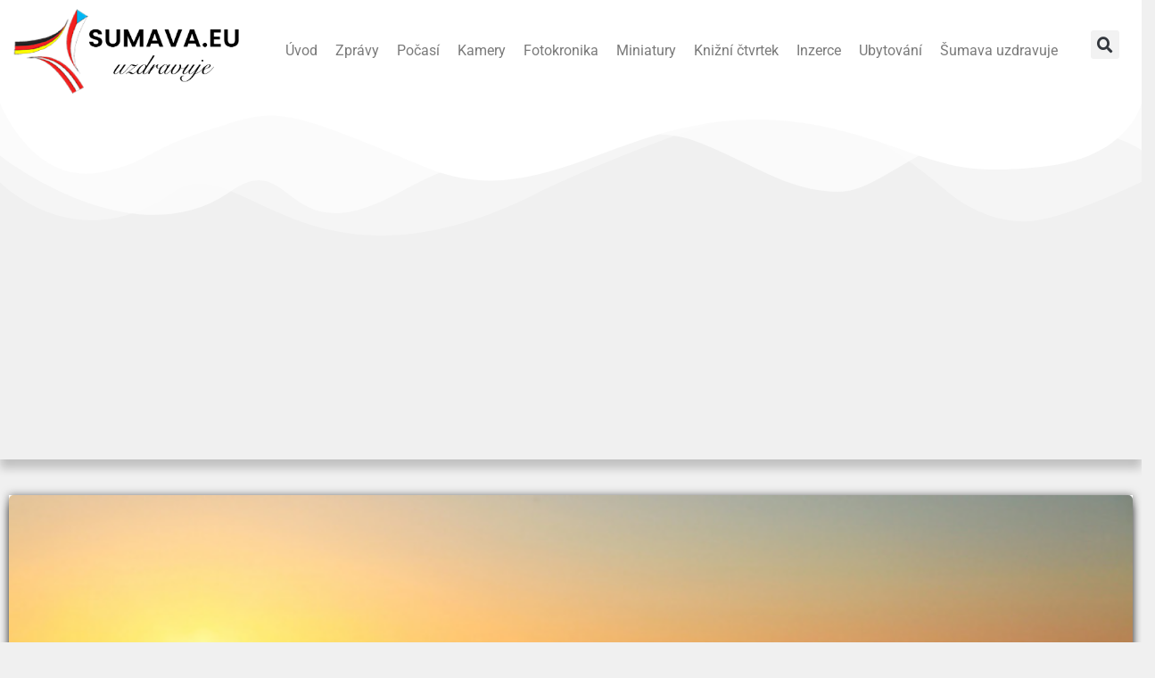

--- FILE ---
content_type: text/html; charset=UTF-8
request_url: https://www.sumava.eu/blog/2012/10/24/to-je-nadhera-vivat-inverze/
body_size: 17277
content:
<!doctype html>
<html lang="cs">
<head>
	<meta charset="UTF-8">
	<meta name="viewport" content="width=device-width, initial-scale=1">
	<link rel="profile" href="https://gmpg.org/xfn/11">
	<script>var et_site_url='https://www.sumava.eu';var et_post_id='1756';function et_core_page_resource_fallback(a,b){"undefined"===typeof b&&(b=a.sheet.cssRules&&0===a.sheet.cssRules.length);b&&(a.onerror=null,a.onload=null,a.href?a.href=et_site_url+"/?et_core_page_resource="+a.id+et_post_id:a.src&&(a.src=et_site_url+"/?et_core_page_resource="+a.id+et_post_id))}
</script><meta name='robots' content='index, follow, max-image-preview:large, max-snippet:-1, max-video-preview:-1' />

	<!-- This site is optimized with the Yoast SEO Premium plugin v22.4 (Yoast SEO v25.2) - https://yoast.com/wordpress/plugins/seo/ -->
	<title>To je nádhera! Vivat inverze! - Šumava.eu - webkamery, zpravodajství, počasí, uzdravuje,</title>
	<link rel="canonical" href="https://www.sumava.eu/blog/2012/10/24/to-je-nadhera-vivat-inverze/" />
	<meta property="og:locale" content="cs_CZ" />
	<meta property="og:type" content="article" />
	<meta property="og:title" content="To je nádhera! Vivat inverze!" />
	<meta property="og:description" content="Inverzní počasí s famózní dohledností, které se z celého Česka projevuje nejvíce na Šumavě, doslova tahá za rukáv všechny fotografy a pozorovatele krásné krajiny a kouzelných přírodních jevů a zve je na vrcholky šumavských kopců. &nbsp; A ti se nenechají dvakrát pobízet. Soudě podle příspěvků, které k nám v posledních dnech dorazily, to vypadá, že [&hellip;]" />
	<meta property="og:url" content="https://www.sumava.eu/blog/2012/10/24/to-je-nadhera-vivat-inverze/" />
	<meta property="og:site_name" content="Šumava.eu - webkamery, zpravodajství, počasí, uzdravuje," />
	<meta property="article:publisher" content="https://www.facebook.com/sumavauzdravuje/" />
	<meta property="article:published_time" content="2012-10-24T21:22:35+00:00" />
	<meta property="og:image" content="https://www.sumava.eu/wp-content/uploads/2012/10/inverze_vlhosek7.jpg" />
	<meta property="og:image:width" content="600" />
	<meta property="og:image:height" content="400" />
	<meta property="og:image:type" content="image/jpeg" />
	<meta name="author" content="ronge.lukas" />
	<meta name="twitter:card" content="summary_large_image" />
	<meta name="twitter:label1" content="Napsal(a)" />
	<meta name="twitter:data1" content="ronge.lukas" />
	<meta name="twitter:label2" content="Odhadovaná doba čtení" />
	<meta name="twitter:data2" content="2 minuty" />
	<script type="application/ld+json" class="yoast-schema-graph">{"@context":"https://schema.org","@graph":[{"@type":"Article","@id":"https://www.sumava.eu/blog/2012/10/24/to-je-nadhera-vivat-inverze/#article","isPartOf":{"@id":"https://www.sumava.eu/blog/2012/10/24/to-je-nadhera-vivat-inverze/"},"author":{"name":"ronge.lukas","@id":"https://www.sumava.eu/#/schema/person/8f4a60bde0f3b28a26ebd68d0ee3eeaf"},"headline":"To je nádhera! Vivat inverze!","datePublished":"2012-10-24T21:22:35+00:00","mainEntityOfPage":{"@id":"https://www.sumava.eu/blog/2012/10/24/to-je-nadhera-vivat-inverze/"},"wordCount":307,"commentCount":0,"publisher":{"@id":"https://www.sumava.eu/#organization"},"image":{"@id":"https://www.sumava.eu/blog/2012/10/24/to-je-nadhera-vivat-inverze/#primaryimage"},"thumbnailUrl":"https://www.sumava.eu/wp-content/uploads/2012/10/inverze_vlhosek7.jpg","keywords":["prachatice","vimperk","volary"],"articleSection":["Zprávy"],"inLanguage":"cs","potentialAction":[{"@type":"CommentAction","name":"Comment","target":["https://www.sumava.eu/blog/2012/10/24/to-je-nadhera-vivat-inverze/#respond"]}]},{"@type":"WebPage","@id":"https://www.sumava.eu/blog/2012/10/24/to-je-nadhera-vivat-inverze/","url":"https://www.sumava.eu/blog/2012/10/24/to-je-nadhera-vivat-inverze/","name":"To je nádhera! Vivat inverze! - Šumava.eu - webkamery, zpravodajství, počasí, uzdravuje,","isPartOf":{"@id":"https://www.sumava.eu/#website"},"primaryImageOfPage":{"@id":"https://www.sumava.eu/blog/2012/10/24/to-je-nadhera-vivat-inverze/#primaryimage"},"image":{"@id":"https://www.sumava.eu/blog/2012/10/24/to-je-nadhera-vivat-inverze/#primaryimage"},"thumbnailUrl":"https://www.sumava.eu/wp-content/uploads/2012/10/inverze_vlhosek7.jpg","datePublished":"2012-10-24T21:22:35+00:00","breadcrumb":{"@id":"https://www.sumava.eu/blog/2012/10/24/to-je-nadhera-vivat-inverze/#breadcrumb"},"inLanguage":"cs","potentialAction":[{"@type":"ReadAction","target":["https://www.sumava.eu/blog/2012/10/24/to-je-nadhera-vivat-inverze/"]}]},{"@type":"ImageObject","inLanguage":"cs","@id":"https://www.sumava.eu/blog/2012/10/24/to-je-nadhera-vivat-inverze/#primaryimage","url":"https://www.sumava.eu/wp-content/uploads/2012/10/inverze_vlhosek7.jpg","contentUrl":"https://www.sumava.eu/wp-content/uploads/2012/10/inverze_vlhosek7.jpg","width":600,"height":400},{"@type":"BreadcrumbList","@id":"https://www.sumava.eu/blog/2012/10/24/to-je-nadhera-vivat-inverze/#breadcrumb","itemListElement":[{"@type":"ListItem","position":1,"name":"Home","item":"https://www.sumava.eu/"},{"@type":"ListItem","position":2,"name":"To je nádhera! Vivat inverze!"}]},{"@type":"WebSite","@id":"https://www.sumava.eu/#website","url":"https://www.sumava.eu/","name":"Šumava.eu - webkamery, zpravodajství, počasí, uzdravuje,","description":"Až bude pokácený poslední strom, až bude poslední řeka otrávená, až bude chycena poslední ryba, tehdy poznáme, že peníze se nedají jíst.  Kmen Cree","publisher":{"@id":"https://www.sumava.eu/#organization"},"potentialAction":[{"@type":"SearchAction","target":{"@type":"EntryPoint","urlTemplate":"https://www.sumava.eu/?s={search_term_string}"},"query-input":{"@type":"PropertyValueSpecification","valueRequired":true,"valueName":"search_term_string"}}],"inLanguage":"cs"},{"@type":"Organization","@id":"https://www.sumava.eu/#organization","name":"Šumava.eu - webkamery, zpravodajství, počasí, uzdravuje,","url":"https://www.sumava.eu/","logo":{"@type":"ImageObject","inLanguage":"cs","@id":"https://www.sumava.eu/#/schema/logo/image/","url":"https://www.sumava.eu/wp-content/uploads/2023/01/main_logo.png","contentUrl":"https://www.sumava.eu/wp-content/uploads/2023/01/main_logo.png","width":1684,"height":612,"caption":"Šumava.eu - webkamery, zpravodajství, počasí, uzdravuje,"},"image":{"@id":"https://www.sumava.eu/#/schema/logo/image/"},"sameAs":["https://www.facebook.com/sumavauzdravuje/","https://www.instagram.com/sumavauzdravuje/"]},{"@type":"Person","@id":"https://www.sumava.eu/#/schema/person/8f4a60bde0f3b28a26ebd68d0ee3eeaf","name":"ronge.lukas","image":{"@type":"ImageObject","inLanguage":"cs","@id":"https://www.sumava.eu/#/schema/person/image/","url":"https://secure.gravatar.com/avatar/ff544a60b330d3c1d6de2fea074b1d7a1709d97eedac28b75e70d86a1af1f7ee?s=96&d=mm&r=g","contentUrl":"https://secure.gravatar.com/avatar/ff544a60b330d3c1d6de2fea074b1d7a1709d97eedac28b75e70d86a1af1f7ee?s=96&d=mm&r=g","caption":"ronge.lukas"},"url":"https://www.sumava.eu/blog/author/ronge-lukas/"}]}</script>
	<!-- / Yoast SEO Premium plugin. -->


<link rel='dns-prefetch' href='//fonts.googleapis.com' />
<link rel='dns-prefetch' href='//www.googletagmanager.com' />
<link rel="alternate" type="application/rss+xml" title="Šumava.eu - webkamery, zpravodajství, počasí, uzdravuje, &raquo; RSS zdroj" href="https://www.sumava.eu/feed/" />
<link rel="alternate" type="application/rss+xml" title="Šumava.eu - webkamery, zpravodajství, počasí, uzdravuje, &raquo; RSS komentářů" href="https://www.sumava.eu/comments/feed/" />
<link rel="alternate" type="application/rss+xml" title="Šumava.eu - webkamery, zpravodajství, počasí, uzdravuje, &raquo; RSS komentářů pro To je nádhera! Vivat inverze!" href="https://www.sumava.eu/blog/2012/10/24/to-je-nadhera-vivat-inverze/feed/" />
<link rel="alternate" title="oEmbed (JSON)" type="application/json+oembed" href="https://www.sumava.eu/wp-json/oembed/1.0/embed?url=https%3A%2F%2Fwww.sumava.eu%2Fblog%2F2012%2F10%2F24%2Fto-je-nadhera-vivat-inverze%2F" />
<link rel="alternate" title="oEmbed (XML)" type="text/xml+oembed" href="https://www.sumava.eu/wp-json/oembed/1.0/embed?url=https%3A%2F%2Fwww.sumava.eu%2Fblog%2F2012%2F10%2F24%2Fto-je-nadhera-vivat-inverze%2F&#038;format=xml" />
<style id='wp-img-auto-sizes-contain-inline-css'>
img:is([sizes=auto i],[sizes^="auto," i]){contain-intrinsic-size:3000px 1500px}
/*# sourceURL=wp-img-auto-sizes-contain-inline-css */
</style>
<link rel='stylesheet' id='premium-addons-css' href='https://www.sumava.eu/wp-content/plugins/premium-addons-for-elementor/assets/frontend/min-css/premium-addons.min.css?ver=4.11.13' media='all' />
<link rel='stylesheet' id='premium-pro-css' href='https://www.sumava.eu/wp-content/plugins/premium-addons-pro/assets/frontend/min-css/premium-addons.min.css?ver=2.9.3' media='all' />
<style id='wp-emoji-styles-inline-css'>

	img.wp-smiley, img.emoji {
		display: inline !important;
		border: none !important;
		box-shadow: none !important;
		height: 1em !important;
		width: 1em !important;
		margin: 0 0.07em !important;
		vertical-align: -0.1em !important;
		background: none !important;
		padding: 0 !important;
	}
/*# sourceURL=wp-emoji-styles-inline-css */
</style>
<link rel='stylesheet' id='wp-block-library-css' href='https://www.sumava.eu/wp-includes/css/dist/block-library/style.min.css?ver=6.9' media='all' />
<style id='global-styles-inline-css'>
:root{--wp--preset--aspect-ratio--square: 1;--wp--preset--aspect-ratio--4-3: 4/3;--wp--preset--aspect-ratio--3-4: 3/4;--wp--preset--aspect-ratio--3-2: 3/2;--wp--preset--aspect-ratio--2-3: 2/3;--wp--preset--aspect-ratio--16-9: 16/9;--wp--preset--aspect-ratio--9-16: 9/16;--wp--preset--color--black: #000000;--wp--preset--color--cyan-bluish-gray: #abb8c3;--wp--preset--color--white: #ffffff;--wp--preset--color--pale-pink: #f78da7;--wp--preset--color--vivid-red: #cf2e2e;--wp--preset--color--luminous-vivid-orange: #ff6900;--wp--preset--color--luminous-vivid-amber: #fcb900;--wp--preset--color--light-green-cyan: #7bdcb5;--wp--preset--color--vivid-green-cyan: #00d084;--wp--preset--color--pale-cyan-blue: #8ed1fc;--wp--preset--color--vivid-cyan-blue: #0693e3;--wp--preset--color--vivid-purple: #9b51e0;--wp--preset--gradient--vivid-cyan-blue-to-vivid-purple: linear-gradient(135deg,rgb(6,147,227) 0%,rgb(155,81,224) 100%);--wp--preset--gradient--light-green-cyan-to-vivid-green-cyan: linear-gradient(135deg,rgb(122,220,180) 0%,rgb(0,208,130) 100%);--wp--preset--gradient--luminous-vivid-amber-to-luminous-vivid-orange: linear-gradient(135deg,rgb(252,185,0) 0%,rgb(255,105,0) 100%);--wp--preset--gradient--luminous-vivid-orange-to-vivid-red: linear-gradient(135deg,rgb(255,105,0) 0%,rgb(207,46,46) 100%);--wp--preset--gradient--very-light-gray-to-cyan-bluish-gray: linear-gradient(135deg,rgb(238,238,238) 0%,rgb(169,184,195) 100%);--wp--preset--gradient--cool-to-warm-spectrum: linear-gradient(135deg,rgb(74,234,220) 0%,rgb(151,120,209) 20%,rgb(207,42,186) 40%,rgb(238,44,130) 60%,rgb(251,105,98) 80%,rgb(254,248,76) 100%);--wp--preset--gradient--blush-light-purple: linear-gradient(135deg,rgb(255,206,236) 0%,rgb(152,150,240) 100%);--wp--preset--gradient--blush-bordeaux: linear-gradient(135deg,rgb(254,205,165) 0%,rgb(254,45,45) 50%,rgb(107,0,62) 100%);--wp--preset--gradient--luminous-dusk: linear-gradient(135deg,rgb(255,203,112) 0%,rgb(199,81,192) 50%,rgb(65,88,208) 100%);--wp--preset--gradient--pale-ocean: linear-gradient(135deg,rgb(255,245,203) 0%,rgb(182,227,212) 50%,rgb(51,167,181) 100%);--wp--preset--gradient--electric-grass: linear-gradient(135deg,rgb(202,248,128) 0%,rgb(113,206,126) 100%);--wp--preset--gradient--midnight: linear-gradient(135deg,rgb(2,3,129) 0%,rgb(40,116,252) 100%);--wp--preset--font-size--small: 13px;--wp--preset--font-size--medium: 20px;--wp--preset--font-size--large: 36px;--wp--preset--font-size--x-large: 42px;--wp--preset--spacing--20: 0.44rem;--wp--preset--spacing--30: 0.67rem;--wp--preset--spacing--40: 1rem;--wp--preset--spacing--50: 1.5rem;--wp--preset--spacing--60: 2.25rem;--wp--preset--spacing--70: 3.38rem;--wp--preset--spacing--80: 5.06rem;--wp--preset--shadow--natural: 6px 6px 9px rgba(0, 0, 0, 0.2);--wp--preset--shadow--deep: 12px 12px 50px rgba(0, 0, 0, 0.4);--wp--preset--shadow--sharp: 6px 6px 0px rgba(0, 0, 0, 0.2);--wp--preset--shadow--outlined: 6px 6px 0px -3px rgb(255, 255, 255), 6px 6px rgb(0, 0, 0);--wp--preset--shadow--crisp: 6px 6px 0px rgb(0, 0, 0);}:root { --wp--style--global--content-size: 800px;--wp--style--global--wide-size: 1200px; }:where(body) { margin: 0; }.wp-site-blocks > .alignleft { float: left; margin-right: 2em; }.wp-site-blocks > .alignright { float: right; margin-left: 2em; }.wp-site-blocks > .aligncenter { justify-content: center; margin-left: auto; margin-right: auto; }:where(.wp-site-blocks) > * { margin-block-start: 24px; margin-block-end: 0; }:where(.wp-site-blocks) > :first-child { margin-block-start: 0; }:where(.wp-site-blocks) > :last-child { margin-block-end: 0; }:root { --wp--style--block-gap: 24px; }:root :where(.is-layout-flow) > :first-child{margin-block-start: 0;}:root :where(.is-layout-flow) > :last-child{margin-block-end: 0;}:root :where(.is-layout-flow) > *{margin-block-start: 24px;margin-block-end: 0;}:root :where(.is-layout-constrained) > :first-child{margin-block-start: 0;}:root :where(.is-layout-constrained) > :last-child{margin-block-end: 0;}:root :where(.is-layout-constrained) > *{margin-block-start: 24px;margin-block-end: 0;}:root :where(.is-layout-flex){gap: 24px;}:root :where(.is-layout-grid){gap: 24px;}.is-layout-flow > .alignleft{float: left;margin-inline-start: 0;margin-inline-end: 2em;}.is-layout-flow > .alignright{float: right;margin-inline-start: 2em;margin-inline-end: 0;}.is-layout-flow > .aligncenter{margin-left: auto !important;margin-right: auto !important;}.is-layout-constrained > .alignleft{float: left;margin-inline-start: 0;margin-inline-end: 2em;}.is-layout-constrained > .alignright{float: right;margin-inline-start: 2em;margin-inline-end: 0;}.is-layout-constrained > .aligncenter{margin-left: auto !important;margin-right: auto !important;}.is-layout-constrained > :where(:not(.alignleft):not(.alignright):not(.alignfull)){max-width: var(--wp--style--global--content-size);margin-left: auto !important;margin-right: auto !important;}.is-layout-constrained > .alignwide{max-width: var(--wp--style--global--wide-size);}body .is-layout-flex{display: flex;}.is-layout-flex{flex-wrap: wrap;align-items: center;}.is-layout-flex > :is(*, div){margin: 0;}body .is-layout-grid{display: grid;}.is-layout-grid > :is(*, div){margin: 0;}body{padding-top: 0px;padding-right: 0px;padding-bottom: 0px;padding-left: 0px;}a:where(:not(.wp-element-button)){text-decoration: underline;}:root :where(.wp-element-button, .wp-block-button__link){background-color: #32373c;border-width: 0;color: #fff;font-family: inherit;font-size: inherit;font-style: inherit;font-weight: inherit;letter-spacing: inherit;line-height: inherit;padding-top: calc(0.667em + 2px);padding-right: calc(1.333em + 2px);padding-bottom: calc(0.667em + 2px);padding-left: calc(1.333em + 2px);text-decoration: none;text-transform: inherit;}.has-black-color{color: var(--wp--preset--color--black) !important;}.has-cyan-bluish-gray-color{color: var(--wp--preset--color--cyan-bluish-gray) !important;}.has-white-color{color: var(--wp--preset--color--white) !important;}.has-pale-pink-color{color: var(--wp--preset--color--pale-pink) !important;}.has-vivid-red-color{color: var(--wp--preset--color--vivid-red) !important;}.has-luminous-vivid-orange-color{color: var(--wp--preset--color--luminous-vivid-orange) !important;}.has-luminous-vivid-amber-color{color: var(--wp--preset--color--luminous-vivid-amber) !important;}.has-light-green-cyan-color{color: var(--wp--preset--color--light-green-cyan) !important;}.has-vivid-green-cyan-color{color: var(--wp--preset--color--vivid-green-cyan) !important;}.has-pale-cyan-blue-color{color: var(--wp--preset--color--pale-cyan-blue) !important;}.has-vivid-cyan-blue-color{color: var(--wp--preset--color--vivid-cyan-blue) !important;}.has-vivid-purple-color{color: var(--wp--preset--color--vivid-purple) !important;}.has-black-background-color{background-color: var(--wp--preset--color--black) !important;}.has-cyan-bluish-gray-background-color{background-color: var(--wp--preset--color--cyan-bluish-gray) !important;}.has-white-background-color{background-color: var(--wp--preset--color--white) !important;}.has-pale-pink-background-color{background-color: var(--wp--preset--color--pale-pink) !important;}.has-vivid-red-background-color{background-color: var(--wp--preset--color--vivid-red) !important;}.has-luminous-vivid-orange-background-color{background-color: var(--wp--preset--color--luminous-vivid-orange) !important;}.has-luminous-vivid-amber-background-color{background-color: var(--wp--preset--color--luminous-vivid-amber) !important;}.has-light-green-cyan-background-color{background-color: var(--wp--preset--color--light-green-cyan) !important;}.has-vivid-green-cyan-background-color{background-color: var(--wp--preset--color--vivid-green-cyan) !important;}.has-pale-cyan-blue-background-color{background-color: var(--wp--preset--color--pale-cyan-blue) !important;}.has-vivid-cyan-blue-background-color{background-color: var(--wp--preset--color--vivid-cyan-blue) !important;}.has-vivid-purple-background-color{background-color: var(--wp--preset--color--vivid-purple) !important;}.has-black-border-color{border-color: var(--wp--preset--color--black) !important;}.has-cyan-bluish-gray-border-color{border-color: var(--wp--preset--color--cyan-bluish-gray) !important;}.has-white-border-color{border-color: var(--wp--preset--color--white) !important;}.has-pale-pink-border-color{border-color: var(--wp--preset--color--pale-pink) !important;}.has-vivid-red-border-color{border-color: var(--wp--preset--color--vivid-red) !important;}.has-luminous-vivid-orange-border-color{border-color: var(--wp--preset--color--luminous-vivid-orange) !important;}.has-luminous-vivid-amber-border-color{border-color: var(--wp--preset--color--luminous-vivid-amber) !important;}.has-light-green-cyan-border-color{border-color: var(--wp--preset--color--light-green-cyan) !important;}.has-vivid-green-cyan-border-color{border-color: var(--wp--preset--color--vivid-green-cyan) !important;}.has-pale-cyan-blue-border-color{border-color: var(--wp--preset--color--pale-cyan-blue) !important;}.has-vivid-cyan-blue-border-color{border-color: var(--wp--preset--color--vivid-cyan-blue) !important;}.has-vivid-purple-border-color{border-color: var(--wp--preset--color--vivid-purple) !important;}.has-vivid-cyan-blue-to-vivid-purple-gradient-background{background: var(--wp--preset--gradient--vivid-cyan-blue-to-vivid-purple) !important;}.has-light-green-cyan-to-vivid-green-cyan-gradient-background{background: var(--wp--preset--gradient--light-green-cyan-to-vivid-green-cyan) !important;}.has-luminous-vivid-amber-to-luminous-vivid-orange-gradient-background{background: var(--wp--preset--gradient--luminous-vivid-amber-to-luminous-vivid-orange) !important;}.has-luminous-vivid-orange-to-vivid-red-gradient-background{background: var(--wp--preset--gradient--luminous-vivid-orange-to-vivid-red) !important;}.has-very-light-gray-to-cyan-bluish-gray-gradient-background{background: var(--wp--preset--gradient--very-light-gray-to-cyan-bluish-gray) !important;}.has-cool-to-warm-spectrum-gradient-background{background: var(--wp--preset--gradient--cool-to-warm-spectrum) !important;}.has-blush-light-purple-gradient-background{background: var(--wp--preset--gradient--blush-light-purple) !important;}.has-blush-bordeaux-gradient-background{background: var(--wp--preset--gradient--blush-bordeaux) !important;}.has-luminous-dusk-gradient-background{background: var(--wp--preset--gradient--luminous-dusk) !important;}.has-pale-ocean-gradient-background{background: var(--wp--preset--gradient--pale-ocean) !important;}.has-electric-grass-gradient-background{background: var(--wp--preset--gradient--electric-grass) !important;}.has-midnight-gradient-background{background: var(--wp--preset--gradient--midnight) !important;}.has-small-font-size{font-size: var(--wp--preset--font-size--small) !important;}.has-medium-font-size{font-size: var(--wp--preset--font-size--medium) !important;}.has-large-font-size{font-size: var(--wp--preset--font-size--large) !important;}.has-x-large-font-size{font-size: var(--wp--preset--font-size--x-large) !important;}
/*# sourceURL=global-styles-inline-css */
</style>

<link rel='stylesheet' id='editorskit-frontend-css' href='https://www.sumava.eu/wp-content/plugins/block-options/build/style.build.css?ver=new' media='all' />
<link rel='stylesheet' id='simple-weather-css' href='https://www.sumava.eu/wp-content/plugins/simple-weather/css/simple-weather.css?ver=4.0' media='all' />
<link rel='stylesheet' id='et_monarch-css-css' href='https://www.sumava.eu/wp-content/plugins/monarch/css/style.css?ver=1.4.14' media='all' />
<link rel='stylesheet' id='et-gf-open-sans-css' href='https://fonts.googleapis.com/css?family=Open+Sans:400,700' media='all' />
<link rel='stylesheet' id='hello-elementor-css' href='https://www.sumava.eu/wp-content/themes/hello-elementor/assets/css/reset.css?ver=3.4.4' media='all' />
<link rel='stylesheet' id='hello-elementor-theme-style-css' href='https://www.sumava.eu/wp-content/themes/hello-elementor/assets/css/theme.css?ver=3.4.4' media='all' />
<link rel='stylesheet' id='hello-elementor-header-footer-css' href='https://www.sumava.eu/wp-content/themes/hello-elementor/assets/css/header-footer.css?ver=3.4.4' media='all' />
<link rel='stylesheet' id='elementor-frontend-css' href='https://www.sumava.eu/wp-content/plugins/elementor/assets/css/frontend.min.css?ver=3.29.2' media='all' />
<link rel='stylesheet' id='elementor-post-65267-css' href='https://www.sumava.eu/wp-content/uploads/elementor/css/post-65267.css?ver=1749415524' media='all' />
<link rel='stylesheet' id='widget-image-css' href='https://www.sumava.eu/wp-content/plugins/elementor/assets/css/widget-image.min.css?ver=3.29.2' media='all' />
<link rel='stylesheet' id='widget-nav-menu-css' href='https://www.sumava.eu/wp-content/plugins/elementor-pro/assets/css/widget-nav-menu.min.css?ver=3.26.2' media='all' />
<link rel='stylesheet' id='widget-search-form-css' href='https://www.sumava.eu/wp-content/plugins/elementor-pro/assets/css/widget-search-form.min.css?ver=3.26.2' media='all' />
<link rel='stylesheet' id='elementor-icons-shared-0-css' href='https://www.sumava.eu/wp-content/plugins/elementor/assets/lib/font-awesome/css/fontawesome.min.css?ver=5.15.3' media='all' />
<link rel='stylesheet' id='elementor-icons-fa-solid-css' href='https://www.sumava.eu/wp-content/plugins/elementor/assets/lib/font-awesome/css/solid.min.css?ver=5.15.3' media='all' />
<link rel='stylesheet' id='e-shapes-css' href='https://www.sumava.eu/wp-content/plugins/elementor/assets/css/conditionals/shapes.min.css?ver=3.29.2' media='all' />
<link rel='stylesheet' id='swiper-css' href='https://www.sumava.eu/wp-content/plugins/elementor/assets/lib/swiper/v8/css/swiper.min.css?ver=8.4.5' media='all' />
<link rel='stylesheet' id='e-swiper-css' href='https://www.sumava.eu/wp-content/plugins/elementor/assets/css/conditionals/e-swiper.min.css?ver=3.29.2' media='all' />
<link rel='stylesheet' id='widget-social-icons-css' href='https://www.sumava.eu/wp-content/plugins/elementor/assets/css/widget-social-icons.min.css?ver=3.29.2' media='all' />
<link rel='stylesheet' id='e-apple-webkit-css' href='https://www.sumava.eu/wp-content/plugins/elementor/assets/css/conditionals/apple-webkit.min.css?ver=3.29.2' media='all' />
<link rel='stylesheet' id='widget-divider-css' href='https://www.sumava.eu/wp-content/plugins/elementor/assets/css/widget-divider.min.css?ver=3.29.2' media='all' />
<link rel='stylesheet' id='widget-heading-css' href='https://www.sumava.eu/wp-content/plugins/elementor/assets/css/widget-heading.min.css?ver=3.29.2' media='all' />
<link rel='stylesheet' id='widget-post-info-css' href='https://www.sumava.eu/wp-content/plugins/elementor-pro/assets/css/widget-post-info.min.css?ver=3.26.2' media='all' />
<link rel='stylesheet' id='widget-icon-list-css' href='https://www.sumava.eu/wp-content/plugins/elementor/assets/css/widget-icon-list.min.css?ver=3.29.2' media='all' />
<link rel='stylesheet' id='elementor-icons-fa-regular-css' href='https://www.sumava.eu/wp-content/plugins/elementor/assets/lib/font-awesome/css/regular.min.css?ver=5.15.3' media='all' />
<link rel='stylesheet' id='widget-post-navigation-css' href='https://www.sumava.eu/wp-content/plugins/elementor-pro/assets/css/widget-post-navigation.min.css?ver=3.26.2' media='all' />
<link rel='stylesheet' id='elementor-icons-css' href='https://www.sumava.eu/wp-content/plugins/elementor/assets/lib/eicons/css/elementor-icons.min.css?ver=5.40.0' media='all' />
<link rel='stylesheet' id='pp-extensions-css' href='https://www.sumava.eu/wp-content/plugins/powerpack-elements/assets/css/min/extensions.min.css?ver=2.11.8' media='all' />
<link rel='stylesheet' id='pp-tooltip-css' href='https://www.sumava.eu/wp-content/plugins/powerpack-elements/assets/css/min/tooltip.min.css?ver=2.11.8' media='all' />
<link rel='stylesheet' id='elementor-post-65265-css' href='https://www.sumava.eu/wp-content/uploads/elementor/css/post-65265.css?ver=1749415525' media='all' />
<link rel='stylesheet' id='elementor-post-65272-css' href='https://www.sumava.eu/wp-content/uploads/elementor/css/post-65272.css?ver=1749415525' media='all' />
<link rel='stylesheet' id='elementor-post-65374-css' href='https://www.sumava.eu/wp-content/uploads/elementor/css/post-65374.css?ver=1749415528' media='all' />
<link rel='stylesheet' id='slb_core-css' href='https://www.sumava.eu/wp-content/plugins/simple-lightbox/client/css/app.css?ver=2.9.4' media='all' />
<link rel='stylesheet' id='elementor-gf-local-roboto-css' href='https://www.sumava.eu/wp-content/uploads/elementor/google-fonts/css/roboto.css?ver=1749415543' media='all' />
<link rel='stylesheet' id='elementor-gf-local-robotoslab-css' href='https://www.sumava.eu/wp-content/uploads/elementor/google-fonts/css/robotoslab.css?ver=1749415549' media='all' />
<link rel='stylesheet' id='elementor-icons-fa-brands-css' href='https://www.sumava.eu/wp-content/plugins/elementor/assets/lib/font-awesome/css/brands.min.css?ver=5.15.3' media='all' />
<script id="jquery-core-js-extra">
var pp = {"ajax_url":"https://www.sumava.eu/wp-admin/admin-ajax.php"};
//# sourceURL=jquery-core-js-extra
</script>
<script src="https://www.sumava.eu/wp-includes/js/jquery/jquery.min.js?ver=3.7.1" id="jquery-core-js"></script>
<script src="https://www.sumava.eu/wp-includes/js/jquery/jquery-migrate.min.js?ver=3.4.1" id="jquery-migrate-js"></script>
<link rel="https://api.w.org/" href="https://www.sumava.eu/wp-json/" /><link rel="alternate" title="JSON" type="application/json" href="https://www.sumava.eu/wp-json/wp/v2/posts/1756" /><link rel="EditURI" type="application/rsd+xml" title="RSD" href="https://www.sumava.eu/xmlrpc.php?rsd" />
<meta name="generator" content="WordPress 6.9" />
<link rel='shortlink' href='https://www.sumava.eu/?p=1756' />
<meta name="generator" content="Site Kit by Google 1.170.0" /><style type="text/css" id="et-social-custom-css">
				 
			</style><link rel="preload" href="https://www.sumava.eu/wp-content/plugins/monarch/core/admin/fonts/modules.ttf" as="font" crossorigin="anonymous"><!-- Analytics by WP Statistics - https://wp-statistics.com -->
<meta name="generator" content="Elementor 3.29.2; features: additional_custom_breakpoints, e_local_google_fonts; settings: css_print_method-external, google_font-enabled, font_display-swap">
			<style>
				.e-con.e-parent:nth-of-type(n+4):not(.e-lazyloaded):not(.e-no-lazyload),
				.e-con.e-parent:nth-of-type(n+4):not(.e-lazyloaded):not(.e-no-lazyload) * {
					background-image: none !important;
				}
				@media screen and (max-height: 1024px) {
					.e-con.e-parent:nth-of-type(n+3):not(.e-lazyloaded):not(.e-no-lazyload),
					.e-con.e-parent:nth-of-type(n+3):not(.e-lazyloaded):not(.e-no-lazyload) * {
						background-image: none !important;
					}
				}
				@media screen and (max-height: 640px) {
					.e-con.e-parent:nth-of-type(n+2):not(.e-lazyloaded):not(.e-no-lazyload),
					.e-con.e-parent:nth-of-type(n+2):not(.e-lazyloaded):not(.e-no-lazyload) * {
						background-image: none !important;
					}
				}
			</style>
			<link rel='stylesheet' id='e-sticky-css' href='https://www.sumava.eu/wp-content/plugins/elementor-pro/assets/css/modules/sticky.min.css?ver=3.26.2' media='all' />
</head>
<body class="wp-singular post-template-default single single-post postid-1756 single-format-standard wp-custom-logo wp-embed-responsive wp-theme-hello-elementor et_monarch hello-elementor-default elementor-default elementor-kit-65267 elementor-page-65374">


<a class="skip-link screen-reader-text" href="#content">Přejít k obsahu</a>

		<div data-elementor-type="header" data-elementor-id="65265" class="elementor elementor-65265 elementor-location-header" data-elementor-post-type="elementor_library">
					<section class="elementor-section elementor-top-section elementor-element elementor-element-5bf6f71 elementor-section-boxed elementor-section-height-default elementor-section-height-default" data-id="5bf6f71" data-element_type="section" data-settings="{&quot;background_background&quot;:&quot;classic&quot;,&quot;sticky&quot;:&quot;top&quot;,&quot;sticky_on&quot;:[&quot;desktop&quot;,&quot;tablet&quot;,&quot;mobile&quot;],&quot;sticky_offset&quot;:0,&quot;sticky_effects_offset&quot;:0,&quot;sticky_anchor_link_offset&quot;:0}">
						<div class="elementor-container elementor-column-gap-default">
					<div class="elementor-column elementor-col-33 elementor-top-column elementor-element elementor-element-0b78cb1" data-id="0b78cb1" data-element_type="column">
			<div class="elementor-widget-wrap elementor-element-populated">
						<div class="elementor-element elementor-element-31594d7 elementor-widget elementor-widget-theme-site-logo elementor-widget-image" data-id="31594d7" data-element_type="widget" data-widget_type="theme-site-logo.default">
				<div class="elementor-widget-container">
											<a href="https://www.sumava.eu">
			<img width="1684" height="612" src="https://www.sumava.eu/wp-content/uploads/2023/01/main_logo.png" class="attachment-full size-full wp-image-65323" alt="" srcset="https://www.sumava.eu/wp-content/uploads/2023/01/main_logo.png 1684w, https://www.sumava.eu/wp-content/uploads/2023/01/main_logo-300x109.png 300w, https://www.sumava.eu/wp-content/uploads/2023/01/main_logo-1024x372.png 1024w, https://www.sumava.eu/wp-content/uploads/2023/01/main_logo-768x279.png 768w, https://www.sumava.eu/wp-content/uploads/2023/01/main_logo-1536x558.png 1536w" sizes="(max-width: 1684px) 100vw, 1684px" />				</a>
											</div>
				</div>
					</div>
		</div>
				<div class="elementor-column elementor-col-66 elementor-top-column elementor-element elementor-element-236e6e1" data-id="236e6e1" data-element_type="column">
			<div class="elementor-widget-wrap elementor-element-populated">
						<section class="elementor-section elementor-inner-section elementor-element elementor-element-55ebe0e elementor-section-boxed elementor-section-height-default elementor-section-height-default" data-id="55ebe0e" data-element_type="section">
						<div class="elementor-container elementor-column-gap-default">
					<div class="elementor-column elementor-col-50 elementor-inner-column elementor-element elementor-element-ac214af" data-id="ac214af" data-element_type="column">
			<div class="elementor-widget-wrap elementor-element-populated">
						<div class="elementor-element elementor-element-51bcac1 elementor-nav-menu__align-end elementor-nav-menu--stretch elementor-nav-menu--dropdown-tablet elementor-nav-menu__text-align-aside elementor-nav-menu--toggle elementor-nav-menu--burger elementor-widget elementor-widget-nav-menu" data-id="51bcac1" data-element_type="widget" data-settings="{&quot;full_width&quot;:&quot;stretch&quot;,&quot;layout&quot;:&quot;horizontal&quot;,&quot;submenu_icon&quot;:{&quot;value&quot;:&quot;&lt;i class=\&quot;fas fa-caret-down\&quot;&gt;&lt;\/i&gt;&quot;,&quot;library&quot;:&quot;fa-solid&quot;},&quot;toggle&quot;:&quot;burger&quot;}" data-widget_type="nav-menu.default">
				<div class="elementor-widget-container">
								<nav aria-label="Menu" class="elementor-nav-menu--main elementor-nav-menu__container elementor-nav-menu--layout-horizontal e--pointer-underline e--animation-fade">
				<ul id="menu-1-51bcac1" class="elementor-nav-menu"><li class="menu-item menu-item-type-custom menu-item-object-custom menu-item-65290"><a href="/" class="elementor-item">Úvod</a></li>
<li class="menu-item menu-item-type-taxonomy menu-item-object-category current-post-ancestor current-menu-parent current-post-parent menu-item-65283"><a href="https://www.sumava.eu/blog/category/zpravy/" class="elementor-item">Zprávy</a></li>
<li class="menu-item menu-item-type-taxonomy menu-item-object-category menu-item-65284"><a href="https://www.sumava.eu/blog/category/pocasi/" class="elementor-item">Počasí</a></li>
<li class="menu-item menu-item-type-custom menu-item-object-custom menu-item-65286"><a href="http://webcam.sumava.eu/" class="elementor-item">Kamery</a></li>
<li class="menu-item menu-item-type-taxonomy menu-item-object-category menu-item-65410"><a href="https://www.sumava.eu/blog/category/fotokronika/" class="elementor-item">Fotokronika</a></li>
<li class="menu-item menu-item-type-taxonomy menu-item-object-category menu-item-65411"><a href="https://www.sumava.eu/blog/category/miniatury/" class="elementor-item">Miniatury</a></li>
<li class="menu-item menu-item-type-taxonomy menu-item-object-category menu-item-65511"><a href="https://www.sumava.eu/blog/category/knizni-ctvrtek/" class="elementor-item">Knižní čtvrtek</a></li>
<li class="menu-item menu-item-type-custom menu-item-object-custom menu-item-65409"><a href="http://inzerce.sumava.eu" class="elementor-item">Inzerce</a></li>
<li class="menu-item menu-item-type-custom menu-item-object-custom menu-item-65289"><a href="https://www.booking.com/hotel/cz/hajenka-knizeci-plane.cs.html" class="elementor-item">Ubytování</a></li>
<li class="menu-item menu-item-type-taxonomy menu-item-object-category menu-item-65285"><a href="https://www.sumava.eu/blog/category/sumava-leci-a-uzdravuje/" class="elementor-item">Šumava uzdravuje</a></li>
</ul>			</nav>
					<div class="elementor-menu-toggle" role="button" tabindex="0" aria-label="Menu Toggle" aria-expanded="false">
			<i aria-hidden="true" role="presentation" class="elementor-menu-toggle__icon--open eicon-menu-bar"></i><i aria-hidden="true" role="presentation" class="elementor-menu-toggle__icon--close eicon-close"></i>		</div>
					<nav class="elementor-nav-menu--dropdown elementor-nav-menu__container" aria-hidden="true">
				<ul id="menu-2-51bcac1" class="elementor-nav-menu"><li class="menu-item menu-item-type-custom menu-item-object-custom menu-item-65290"><a href="/" class="elementor-item" tabindex="-1">Úvod</a></li>
<li class="menu-item menu-item-type-taxonomy menu-item-object-category current-post-ancestor current-menu-parent current-post-parent menu-item-65283"><a href="https://www.sumava.eu/blog/category/zpravy/" class="elementor-item" tabindex="-1">Zprávy</a></li>
<li class="menu-item menu-item-type-taxonomy menu-item-object-category menu-item-65284"><a href="https://www.sumava.eu/blog/category/pocasi/" class="elementor-item" tabindex="-1">Počasí</a></li>
<li class="menu-item menu-item-type-custom menu-item-object-custom menu-item-65286"><a href="http://webcam.sumava.eu/" class="elementor-item" tabindex="-1">Kamery</a></li>
<li class="menu-item menu-item-type-taxonomy menu-item-object-category menu-item-65410"><a href="https://www.sumava.eu/blog/category/fotokronika/" class="elementor-item" tabindex="-1">Fotokronika</a></li>
<li class="menu-item menu-item-type-taxonomy menu-item-object-category menu-item-65411"><a href="https://www.sumava.eu/blog/category/miniatury/" class="elementor-item" tabindex="-1">Miniatury</a></li>
<li class="menu-item menu-item-type-taxonomy menu-item-object-category menu-item-65511"><a href="https://www.sumava.eu/blog/category/knizni-ctvrtek/" class="elementor-item" tabindex="-1">Knižní čtvrtek</a></li>
<li class="menu-item menu-item-type-custom menu-item-object-custom menu-item-65409"><a href="http://inzerce.sumava.eu" class="elementor-item" tabindex="-1">Inzerce</a></li>
<li class="menu-item menu-item-type-custom menu-item-object-custom menu-item-65289"><a href="https://www.booking.com/hotel/cz/hajenka-knizeci-plane.cs.html" class="elementor-item" tabindex="-1">Ubytování</a></li>
<li class="menu-item menu-item-type-taxonomy menu-item-object-category menu-item-65285"><a href="https://www.sumava.eu/blog/category/sumava-leci-a-uzdravuje/" class="elementor-item" tabindex="-1">Šumava uzdravuje</a></li>
</ul>			</nav>
						</div>
				</div>
					</div>
		</div>
				<div class="elementor-column elementor-col-50 elementor-inner-column elementor-element elementor-element-b065b57" data-id="b065b57" data-element_type="column">
			<div class="elementor-widget-wrap elementor-element-populated">
						<div class="elementor-element elementor-element-14b5d17 elementor-search-form--skin-full_screen elementor-widget elementor-widget-search-form" data-id="14b5d17" data-element_type="widget" data-settings="{&quot;skin&quot;:&quot;full_screen&quot;}" data-widget_type="search-form.default">
				<div class="elementor-widget-container">
							<search role="search">
			<form class="elementor-search-form" action="https://www.sumava.eu" method="get">
												<div class="elementor-search-form__toggle" role="button" tabindex="0" aria-label="Search">
					<i aria-hidden="true" class="fas fa-search"></i>				</div>
								<div class="elementor-search-form__container">
					<label class="elementor-screen-only" for="elementor-search-form-14b5d17">Search</label>

					
					<input id="elementor-search-form-14b5d17" placeholder="Vyhledávání..." class="elementor-search-form__input" type="search" name="s" value="">
					
					
										<div class="dialog-lightbox-close-button dialog-close-button" role="button" tabindex="0" aria-label="Close this search box.">
						<i aria-hidden="true" class="eicon-close"></i>					</div>
									</div>
			</form>
		</search>
						</div>
				</div>
					</div>
		</div>
					</div>
		</section>
					</div>
		</div>
					</div>
		</section>
				<section class="elementor-section elementor-top-section elementor-element elementor-element-6676c04 elementor-section-full_width elementor-section-height-min-height elementor-section-height-default elementor-section-items-middle" data-id="6676c04" data-element_type="section" data-settings="{&quot;background_background&quot;:&quot;slideshow&quot;,&quot;shape_divider_top&quot;:&quot;mountains&quot;,&quot;background_slideshow_gallery&quot;:[{&quot;id&quot;:65311,&quot;url&quot;:&quot;\/wp-content\/uploads\/2023\/01\/DSC_8168_hdr-scaled.jpg&quot;},{&quot;id&quot;:65314,&quot;url&quot;:&quot;\/wp-content\/uploads\/2023\/01\/DSC_9326-scaled.jpg&quot;},{&quot;id&quot;:65313,&quot;url&quot;:&quot;\/wp-content\/uploads\/2023\/01\/DSC_9091_hdr-scaled.jpg&quot;},{&quot;id&quot;:65312,&quot;url&quot;:&quot;\/wp-content\/uploads\/2023\/01\/DSC_8382-scaled.jpg&quot;},{&quot;id&quot;:65310,&quot;url&quot;:&quot;\/wp-content\/uploads\/2023\/01\/DSC_8055_hdr-scaled.jpg&quot;},{&quot;id&quot;:65309,&quot;url&quot;:&quot;\/wp-content\/uploads\/2023\/01\/DSC_7422-scaled.jpg&quot;},{&quot;id&quot;:65308,&quot;url&quot;:&quot;\/wp-content\/uploads\/2023\/01\/DSC_7122_hdr-scaled.jpg&quot;},{&quot;id&quot;:65307,&quot;url&quot;:&quot;\/wp-content\/uploads\/2023\/01\/DSC_6537_hdr-scaled.jpg&quot;},{&quot;id&quot;:65305,&quot;url&quot;:&quot;\/wp-content\/uploads\/2023\/01\/DSC_3495_hdr-scaled.jpg&quot;},{&quot;id&quot;:65301,&quot;url&quot;:&quot;\/wp-content\/uploads\/2023\/01\/DSC_1570_hdr-scaled.jpg&quot;},{&quot;id&quot;:65300,&quot;url&quot;:&quot;\/wp-content\/uploads\/2023\/01\/DSC_0727_hdr-scaled.jpg&quot;},{&quot;id&quot;:65296,&quot;url&quot;:&quot;\/wp-content\/uploads\/2023\/01\/DSC_0110-scaled.jpg&quot;},{&quot;id&quot;:65298,&quot;url&quot;:&quot;\/wp-content\/uploads\/2023\/01\/DSC_0390-scaled.jpg&quot;},{&quot;id&quot;:65299,&quot;url&quot;:&quot;\/wp-content\/uploads\/2023\/01\/DSC_0433-scaled.jpg&quot;},{&quot;id&quot;:65303,&quot;url&quot;:&quot;\/wp-content\/uploads\/2023\/01\/DSC_2511-scaled.jpg&quot;}],&quot;background_slideshow_transition_duration&quot;:250,&quot;background_motion_fx_range&quot;:&quot;viewport&quot;,&quot;background_slideshow_ken_burns&quot;:&quot;yes&quot;,&quot;background_slideshow_loop&quot;:&quot;yes&quot;,&quot;background_slideshow_slide_duration&quot;:5000,&quot;background_slideshow_slide_transition&quot;:&quot;fade&quot;,&quot;background_slideshow_ken_burns_zoom_direction&quot;:&quot;in&quot;,&quot;background_motion_fx_devices&quot;:[&quot;desktop&quot;,&quot;tablet&quot;,&quot;mobile&quot;]}">
					<div class="elementor-shape elementor-shape-top" aria-hidden="true" data-negative="false">
			<svg xmlns="http://www.w3.org/2000/svg" viewBox="0 0 1000 100" preserveAspectRatio="none">
	<path class="elementor-shape-fill" opacity="0.33" d="M473,67.3c-203.9,88.3-263.1-34-320.3,0C66,119.1,0,59.7,0,59.7V0h1000v59.7 c0,0-62.1,26.1-94.9,29.3c-32.8,3.3-62.8-12.3-75.8-22.1C806,49.6,745.3,8.7,694.9,4.7S492.4,59,473,67.3z"/>
	<path class="elementor-shape-fill" opacity="0.66" d="M734,67.3c-45.5,0-77.2-23.2-129.1-39.1c-28.6-8.7-150.3-10.1-254,39.1 s-91.7-34.4-149.2,0C115.7,118.3,0,39.8,0,39.8V0h1000v36.5c0,0-28.2-18.5-92.1-18.5C810.2,18.1,775.7,67.3,734,67.3z"/>
	<path class="elementor-shape-fill" d="M766.1,28.9c-200-57.5-266,65.5-395.1,19.5C242,1.8,242,5.4,184.8,20.6C128,35.8,132.3,44.9,89.9,52.5C28.6,63.7,0,0,0,0 h1000c0,0-9.9,40.9-83.6,48.1S829.6,47,766.1,28.9z"/>
</svg>		</div>
					<div class="elementor-container elementor-column-gap-default">
					<div class="elementor-column elementor-col-100 elementor-top-column elementor-element elementor-element-70ef53e" data-id="70ef53e" data-element_type="column">
			<div class="elementor-widget-wrap">
							</div>
		</div>
					</div>
		</section>
				</div>
				<div data-elementor-type="single-post" data-elementor-id="65374" class="elementor elementor-65374 elementor-location-single post-1756 post type-post status-publish format-standard has-post-thumbnail hentry category-zpravy tag-prachatice tag-vimperk tag-volary" data-elementor-post-type="elementor_library">
					<section class="elementor-section elementor-top-section elementor-element elementor-element-bdeb1a3 elementor-section-boxed elementor-section-height-default elementor-section-height-default" data-id="bdeb1a3" data-element_type="section" data-settings="{&quot;background_background&quot;:&quot;classic&quot;}">
						<div class="elementor-container elementor-column-gap-default">
					<div class="elementor-column elementor-col-100 elementor-top-column elementor-element elementor-element-76c41ee" data-id="76c41ee" data-element_type="column">
			<div class="elementor-widget-wrap elementor-element-populated">
						<section class="elementor-section elementor-inner-section elementor-element elementor-element-944123f elementor-section-boxed elementor-section-height-default elementor-section-height-default" data-id="944123f" data-element_type="section">
						<div class="elementor-container elementor-column-gap-default">
					<div class="elementor-column elementor-col-100 elementor-inner-column elementor-element elementor-element-039a956" data-id="039a956" data-element_type="column" data-settings="{&quot;background_background&quot;:&quot;classic&quot;}">
			<div class="elementor-widget-wrap elementor-element-populated">
						<div class="elementor-element elementor-element-cc64d54 elementor-widget elementor-widget-theme-post-featured-image elementor-widget-image" data-id="cc64d54" data-element_type="widget" data-widget_type="theme-post-featured-image.default">
				<div class="elementor-widget-container">
															<img width="600" height="400" src="https://www.sumava.eu/wp-content/uploads/2012/10/inverze_vlhosek7.jpg" class="attachment-full size-full wp-image-1755" alt="" srcset="https://www.sumava.eu/wp-content/uploads/2012/10/inverze_vlhosek7.jpg 600w, https://www.sumava.eu/wp-content/uploads/2012/10/inverze_vlhosek7-300x200.jpg 300w" sizes="(max-width: 600px) 100vw, 600px" />															</div>
				</div>
				<div class="elementor-element elementor-element-bf24e8f elementor-widget elementor-widget-theme-post-title elementor-page-title elementor-widget-heading" data-id="bf24e8f" data-element_type="widget" data-widget_type="theme-post-title.default">
				<div class="elementor-widget-container">
					<h1 class="elementor-heading-title elementor-size-default">To je nádhera! Vivat inverze!</h1>				</div>
				</div>
				<div class="elementor-element elementor-element-bdc13f5 elementor-align-center elementor-widget elementor-widget-post-info" data-id="bdc13f5" data-element_type="widget" data-widget_type="post-info.default">
				<div class="elementor-widget-container">
							<ul class="elementor-inline-items elementor-icon-list-items elementor-post-info">
								<li class="elementor-icon-list-item elementor-repeater-item-418ad5c elementor-inline-item" itemprop="datePublished">
						<a href="https://www.sumava.eu/blog/2012/10/24/">
											<span class="elementor-icon-list-icon">
								<i aria-hidden="true" class="fas fa-calendar"></i>							</span>
									<span class="elementor-icon-list-text elementor-post-info__item elementor-post-info__item--type-date">
										<time>24 října, 2012</time>					</span>
									</a>
				</li>
				<li class="elementor-icon-list-item elementor-repeater-item-249c488 elementor-inline-item">
										<span class="elementor-icon-list-icon">
								<i aria-hidden="true" class="far fa-clock"></i>							</span>
									<span class="elementor-icon-list-text elementor-post-info__item elementor-post-info__item--type-time">
										<time>23:22</time>					</span>
								</li>
				</ul>
						</div>
				</div>
				<div class="elementor-element elementor-element-a22c008 elementor-widget-divider--view-line elementor-widget elementor-widget-divider" data-id="a22c008" data-element_type="widget" data-widget_type="divider.default">
				<div class="elementor-widget-container">
							<div class="elementor-divider">
			<span class="elementor-divider-separator">
						</span>
		</div>
						</div>
				</div>
				<div class="elementor-element elementor-element-5838628 elementor-widget elementor-widget-theme-post-content" data-id="5838628" data-element_type="widget" data-widget_type="theme-post-content.default">
				<div class="elementor-widget-container">
					<p>Inverzní počasí s famózní dohledností, které se z celého Česka projevuje nejvíce na Šumavě, doslova tahá za rukáv všechny fotografy a pozorovatele krásné krajiny a kouzelných přírodních jevů a zve je na vrcholky šumavských kopců.</p>
<p>&nbsp;</p>
<p>A ti se nenechají dvakrát pobízet. Soudě podle příspěvků, které k nám v posledních dnech dorazily, to vypadá, že rozhledna na Boubíně je nafukovací. Proboha, jak se tam všichni vejdou?</p>
<p>&nbsp;</p>
<p>Dnes vám představíme galerie panů Vladislava Hoška, Romana Szpuka, Zdeňka Formánka a Michala Bártíka. Na Boubíně pochopitelně nemohl chybět ani Jan Tláskal, jeho úchvatné fotografické zážitky najdete v jeho <a target="_self" href="http://vimperk.eu/index.php/component/content/article/102-zpravy/419-vimperk-fotokronika-jana-tlaskala-rijen-2012" rel="noopener">fotokronice</a>.</p>
<p>&nbsp;</p>
<p><strong>(red)</strong></p>
<p><span data-mce-bogus="true"><strong>&nbsp;</strong></span></p>
<p>&nbsp;</p>
<p>&nbsp;</p>
<p><strong>Vladislav Hošek</strong> (<a target="_blank" href="http://www.fotohosek.cz" rel="noopener">www.fotohosek.cz</a>) &#8211; ten vyrazil jeden večer na Boubín, druhý den na Javorník, aby se další den opět vrátil na Boubín</p>
<p>&nbsp;</p>
<p>{gallery}vimperk/2012/rijen2012/inverze_vlhosek/{/gallery}</p>
<p>&nbsp;</p>
<p><strong>Roman Szpuk &#8211; </strong>jeho jeden soubor fotografií už jsme zveřejnili včera ve <a target="_self" href="http://vimperk.eu/index.php/component/content/article/9-uncategorised/81-fotogalerie-rijen-2012" rel="noopener">fogalerii</a>, dnes přidáváme záběry z konce minulého týdne a zcela čerstvé ze středečního večera na Boubíně</p>
<p>&nbsp;</p>
<p>&nbsp;{gallery}vimperk/2012/rijen2012/boubin/{/gallery}</p>
<p>&nbsp;</p>
<p>&nbsp;{gallery}vimperk/2012/rijen2012/boubin_romanszpuk/{/gallery}</p>
<p>&nbsp;</p>
<p><strong>Zdeněk Formánek</strong> &#8211; jeho boubínské fotografie se zaměřením na alpské velikány už jsem vám ukázali <a target="_self" href="http://vimperk.eu/index.php/vimperk/102-zpravy/527-dorazila-inverze-alpy-mame-na-dohled" rel="noopener">zde</a>, ani on nechyběl ve středu večer na Boubíně</p>
<p>&nbsp;</p>
<p>{gallery}vimperk/2012/rijen2012/boubin_zdformanek/{/gallery}</p>
<p>&nbsp;</p>
<p><strong>Michal Bártík</strong> &#8211; i on vystřídal v minulých dnech Boubín a Javorník</p>
<p>&nbsp;</p>
<p>&nbsp;{gallery}vimperk/2012/rijen2012/mbartik/{/gallery}</p>
<p>&nbsp;</p>
<p>&nbsp;</p>
<div class="et_social_inline et_social_mobile_on et_social_inline_bottom">
				<div class="et_social_networks et_social_4col et_social_slide et_social_rounded et_social_left et_social_no_animation et_social_withcounts et_social_withnetworknames et_social_outer_dark">
					
					<ul class="et_social_icons_container"><li class="et_social_facebook">
									<a href="http://www.facebook.com/sharer.php?u=https%3A%2F%2Fwww.sumava.eu%2Fblog%2F2012%2F10%2F24%2Fto-je-nadhera-vivat-inverze%2F&#038;t=To%20je%20n%C3%A1dhera%21%20Vivat%20inverze%21" class="et_social_share et_social_display_count" rel="nofollow" data-social_name="facebook" data-post_id="1756" data-social_type="share" data-location="inline" data-min_count="0">
										<i class="et_social_icon et_social_icon_facebook"></i><div class="et_social_network_label"><div class="et_social_networkname">Facebook</div></div><span class="et_social_overlay"></span>
									</a>
								</li><li class="et_social_twitter">
									<a href="http://twitter.com/share?text=To%20je%20n%C3%A1dhera%21%20Vivat%20inverze%21&#038;url=https%3A%2F%2Fwww.sumava.eu%2Fblog%2F2012%2F10%2F24%2Fto-je-nadhera-vivat-inverze%2F" class="et_social_share et_social_display_count" rel="nofollow" data-social_name="twitter" data-post_id="1756" data-social_type="share" data-location="inline" data-min_count="0">
										<i class="et_social_icon et_social_icon_twitter"></i><div class="et_social_network_label"><div class="et_social_networkname">Twitter</div></div><span class="et_social_overlay"></span>
									</a>
								</li><li class="et_social_blogger">
									<a href="https://www.blogger.com/blog_this.pyra?t&#038;u=https%3A%2F%2Fwww.sumava.eu%2Fblog%2F2012%2F10%2F24%2Fto-je-nadhera-vivat-inverze%2F&#038;n=To%20je%20n%C3%A1dhera%21%20Vivat%20inverze%21" class="et_social_share et_social_display_count" rel="nofollow" data-social_name="blogger" data-post_id="1756" data-social_type="share" data-location="inline" data-min_count="0">
										<i class="et_social_icon et_social_icon_blogger"></i><div class="et_social_network_label"><div class="et_social_networkname">Blogger</div></div><span class="et_social_overlay"></span>
									</a>
								</li><li class="et_social_like">
									<a href="" class="et_social_share" rel="nofollow" data-social_name="like" data-post_id="1756" data-social_type="like" data-location="inline">
										<i class="et_social_icon et_social_icon_like"></i><div class="et_social_network_label"><div class="et_social_networkname">Líbí se mi</div><div class="et_social_count">
						<span>0</span>
					</div></div><span class="et_social_overlay"></span>
									</a>
								</li></ul>
				</div>
			</div>				</div>
				</div>
				<div class="elementor-element elementor-element-f12efde elementor-widget-divider--view-line elementor-widget elementor-widget-divider" data-id="f12efde" data-element_type="widget" data-widget_type="divider.default">
				<div class="elementor-widget-container">
							<div class="elementor-divider">
			<span class="elementor-divider-separator">
						</span>
		</div>
						</div>
				</div>
				<div class="elementor-element elementor-element-843cda9 elementor-align-center elementor-widget elementor-widget-post-info" data-id="843cda9" data-element_type="widget" data-widget_type="post-info.default">
				<div class="elementor-widget-container">
							<ul class="elementor-inline-items elementor-icon-list-items elementor-post-info">
								<li class="elementor-icon-list-item elementor-repeater-item-9865707 elementor-inline-item" itemprop="commentCount">
						<a href="https://www.sumava.eu/blog/2012/10/24/to-je-nadhera-vivat-inverze/#respond">
											<span class="elementor-icon-list-icon">
								<i aria-hidden="true" class="far fa-comment-dots"></i>							</span>
									<span class="elementor-icon-list-text elementor-post-info__item elementor-post-info__item--type-comments">
										No Comments					</span>
									</a>
				</li>
				<li class="elementor-icon-list-item elementor-repeater-item-89030ae elementor-inline-item" itemprop="about">
										<span class="elementor-icon-list-icon">
								<i aria-hidden="true" class="fas fa-tags"></i>							</span>
									<span class="elementor-icon-list-text elementor-post-info__item elementor-post-info__item--type-terms">
										<span class="elementor-post-info__terms-list">
				<a href="https://www.sumava.eu/blog/category/zpravy/" class="elementor-post-info__terms-list-item">Zprávy</a>				</span>
					</span>
								</li>
				<li class="elementor-icon-list-item elementor-repeater-item-cd88135 elementor-inline-item" itemprop="about">
										<span class="elementor-icon-list-icon">
								<i aria-hidden="true" class="fas fa-tags"></i>							</span>
									<span class="elementor-icon-list-text elementor-post-info__item elementor-post-info__item--type-terms">
										<span class="elementor-post-info__terms-list">
				<a href="https://www.sumava.eu/blog/tag/prachatice/" class="elementor-post-info__terms-list-item">prachatice</a>, <a href="https://www.sumava.eu/blog/tag/vimperk/" class="elementor-post-info__terms-list-item">vimperk</a>, <a href="https://www.sumava.eu/blog/tag/volary/" class="elementor-post-info__terms-list-item">volary</a>				</span>
					</span>
								</li>
				</ul>
						</div>
				</div>
					</div>
		</div>
					</div>
		</section>
					</div>
		</div>
					</div>
		</section>
				<section class="elementor-section elementor-top-section elementor-element elementor-element-3b076cc elementor-section-boxed elementor-section-height-default elementor-section-height-default" data-id="3b076cc" data-element_type="section" data-settings="{&quot;background_background&quot;:&quot;classic&quot;}">
						<div class="elementor-container elementor-column-gap-default">
					<div class="elementor-column elementor-col-100 elementor-top-column elementor-element elementor-element-f21a687" data-id="f21a687" data-element_type="column">
			<div class="elementor-widget-wrap elementor-element-populated">
						<section class="elementor-section elementor-inner-section elementor-element elementor-element-43b99b7 elementor-section-boxed elementor-section-height-default elementor-section-height-default" data-id="43b99b7" data-element_type="section">
						<div class="elementor-container elementor-column-gap-default">
					<div class="elementor-column elementor-col-100 elementor-inner-column elementor-element elementor-element-0a3015a" data-id="0a3015a" data-element_type="column" data-settings="{&quot;background_background&quot;:&quot;classic&quot;}">
			<div class="elementor-widget-wrap elementor-element-populated">
						<div class="elementor-element elementor-element-18f9cc6 elementor-post-navigation-borders-yes elementor-widget elementor-widget-post-navigation" data-id="18f9cc6" data-element_type="widget" data-widget_type="post-navigation.default">
				<div class="elementor-widget-container">
							<div class="elementor-post-navigation">
			<div class="elementor-post-navigation__prev elementor-post-navigation__link">
				<a href="https://www.sumava.eu/blog/2012/10/24/draci-dopoledne-na-zs-smetanova/" rel="prev"><span class="post-navigation__arrow-wrapper post-navigation__arrow-prev"><i class="fa fa-angle-left" aria-hidden="true"></i><span class="elementor-screen-only">Prev</span></span><span class="elementor-post-navigation__link__prev"><span class="post-navigation__prev--label">Předchozí článek</span><span class="post-navigation__prev--title">Dračí dopoledne na ZŠ Smetanova</span></span></a>			</div>
							<div class="elementor-post-navigation__separator-wrapper">
					<div class="elementor-post-navigation__separator"></div>
				</div>
						<div class="elementor-post-navigation__next elementor-post-navigation__link">
				<a href="https://www.sumava.eu/blog/2012/10/25/test-4/" rel="next"><span class="elementor-post-navigation__link__next"><span class="post-navigation__next--label">Následující článek</span><span class="post-navigation__next--title">Petice : Za bezpečné město</span></span><span class="post-navigation__arrow-wrapper post-navigation__arrow-next"><i class="fa fa-angle-right" aria-hidden="true"></i><span class="elementor-screen-only">Next</span></span></a>			</div>
		</div>
						</div>
				</div>
					</div>
		</div>
					</div>
		</section>
					</div>
		</div>
					</div>
		</section>
				</div>
				<div data-elementor-type="footer" data-elementor-id="65272" class="elementor elementor-65272 elementor-location-footer" data-elementor-post-type="elementor_library">
					<section class="elementor-section elementor-top-section elementor-element elementor-element-ce036e3 elementor-section-boxed elementor-section-height-default elementor-section-height-default" data-id="ce036e3" data-element_type="section" data-settings="{&quot;background_background&quot;:&quot;classic&quot;}">
						<div class="elementor-container elementor-column-gap-default">
					<div class="elementor-column elementor-col-25 elementor-top-column elementor-element elementor-element-6046a5f" data-id="6046a5f" data-element_type="column">
			<div class="elementor-widget-wrap elementor-element-populated">
						<div class="elementor-element elementor-element-359d14d elementor-widget elementor-widget-theme-site-logo elementor-widget-image" data-id="359d14d" data-element_type="widget" data-widget_type="theme-site-logo.default">
				<div class="elementor-widget-container">
											<a href="https://www.sumava.eu">
			<img width="1684" height="612" src="https://www.sumava.eu/wp-content/uploads/2023/01/main_logo.png" class="attachment-full size-full wp-image-65323" alt="" srcset="https://www.sumava.eu/wp-content/uploads/2023/01/main_logo.png 1684w, https://www.sumava.eu/wp-content/uploads/2023/01/main_logo-300x109.png 300w, https://www.sumava.eu/wp-content/uploads/2023/01/main_logo-1024x372.png 1024w, https://www.sumava.eu/wp-content/uploads/2023/01/main_logo-768x279.png 768w, https://www.sumava.eu/wp-content/uploads/2023/01/main_logo-1536x558.png 1536w" sizes="(max-width: 1684px) 100vw, 1684px" />				</a>
											</div>
				</div>
					</div>
		</div>
				<div class="elementor-column elementor-col-50 elementor-top-column elementor-element elementor-element-52e1693" data-id="52e1693" data-element_type="column">
			<div class="elementor-widget-wrap elementor-element-populated">
						<div class="elementor-element elementor-element-651c23b elementor-widget elementor-widget-text-editor" data-id="651c23b" data-element_type="widget" data-widget_type="text-editor.default">
				<div class="elementor-widget-container">
									<a href="http://www.hogn.de">HOGN.de Onlinemagazin aus m Woid</a> &#8211; official partner /Bavorsko/

<a href="http://gruenesherz.boehmerwaldnatur.at/">Grünes Herz Europas</a> &#8211; official partner /Rakousko/

<a href="https://www.rekonstrukcestatu.cz"><img class="alignnone wp-image-65459 size-full" src="/wp-content/uploads/2023/01/logo-rekonstrukcestatu-74dbd46341ea0a7c3b7129c88dd2eca8e0a3f0f5a627645e2dde4ee4be3de96d.png" alt="" width="195" height="49" /></a>								</div>
				</div>
					</div>
		</div>
				<div class="elementor-column elementor-col-25 elementor-top-column elementor-element elementor-element-e85eeef" data-id="e85eeef" data-element_type="column">
			<div class="elementor-widget-wrap elementor-element-populated">
						<div class="elementor-element elementor-element-9d19f87 elementor-widget elementor-widget-text-editor" data-id="9d19f87" data-element_type="widget" data-widget_type="text-editor.default">
				<div class="elementor-widget-container">
									<p>Sledujte nás na sociálních sítích</p>								</div>
				</div>
				<div class="elementor-element elementor-element-b05bb8c elementor-shape-circle e-grid-align-right elementor-grid-0 elementor-widget elementor-widget-social-icons" data-id="b05bb8c" data-element_type="widget" data-widget_type="social-icons.default">
				<div class="elementor-widget-container">
							<div class="elementor-social-icons-wrapper elementor-grid" role="list">
							<span class="elementor-grid-item" role="listitem">
					<a class="elementor-icon elementor-social-icon elementor-social-icon-facebook elementor-repeater-item-a86fe0c" href="https://www.facebook.com/sumavauzdravuje/" target="_blank">
						<span class="elementor-screen-only">Facebook</span>
						<i class="fab fa-facebook"></i>					</a>
				</span>
							<span class="elementor-grid-item" role="listitem">
					<a class="elementor-icon elementor-social-icon elementor-social-icon-instagram elementor-repeater-item-a1ce983" href="https://www.instagram.com/sumavauzdravuje/" target="_blank">
						<span class="elementor-screen-only">Instagram</span>
						<i class="fab fa-instagram"></i>					</a>
				</span>
					</div>
						</div>
				</div>
					</div>
		</div>
					</div>
		</section>
				<section class="elementor-section elementor-top-section elementor-element elementor-element-92da3a4 elementor-section-boxed elementor-section-height-default elementor-section-height-default" data-id="92da3a4" data-element_type="section" data-settings="{&quot;background_background&quot;:&quot;classic&quot;}">
						<div class="elementor-container elementor-column-gap-default">
					<div class="elementor-column elementor-col-100 elementor-top-column elementor-element elementor-element-e7d86e2" data-id="e7d86e2" data-element_type="column">
			<div class="elementor-widget-wrap elementor-element-populated">
						<div class="elementor-element elementor-element-2d07cff elementor-widget-divider--view-line elementor-widget elementor-widget-divider" data-id="2d07cff" data-element_type="widget" data-widget_type="divider.default">
				<div class="elementor-widget-container">
							<div class="elementor-divider">
			<span class="elementor-divider-separator">
						</span>
		</div>
						</div>
				</div>
				<div class="elementor-element elementor-element-e9352c3 elementor-widget elementor-widget-text-editor" data-id="e9352c3" data-element_type="widget" data-widget_type="text-editor.default">
				<div class="elementor-widget-container">
									<p>Copyright 2023 &#8211; Šumava.eu, všechna práva vyhrazena | Foto: Lucie Rambousková</p>								</div>
				</div>
				<div class="elementor-element elementor-element-4db4c11 elementor-widget elementor-widget-html" data-id="4db4c11" data-element_type="widget" data-widget_type="html.default">
				<div class="elementor-widget-container">
					<a href="https://www.toplist.cz"><script language="JavaScript" type="text/javascript" charset="utf-8">
<!--
document.write('<img src="https://toplist.cz/dot.asp?id=1389090&http='+
encodeURIComponent(document.referrer)+'&t='+encodeURIComponent(document.title)+'&l='+encodeURIComponent(document.URL)+
'&wi='+encodeURIComponent(window.screen.width)+'&he='+encodeURIComponent(window.screen.height)+'&cd='+
encodeURIComponent(window.screen.colorDepth)+'" width="1" height="1" border=0 alt="TOPlist" />');
//--></script><noscript><img src="https://toplist.cz/dot.asp?id=1389090&njs=1" border="0"
alt="TOPlist" width="1" height="1" /></noscript></a>				</div>
				</div>
					</div>
		</div>
					</div>
		</section>
				</div>
		
<script type="speculationrules">
{"prefetch":[{"source":"document","where":{"and":[{"href_matches":"/*"},{"not":{"href_matches":["/wp-*.php","/wp-admin/*","/wp-content/uploads/*","/wp-content/*","/wp-content/plugins/*","/wp-content/themes/hello-elementor/*","/*\\?(.+)"]}},{"not":{"selector_matches":"a[rel~=\"nofollow\"]"}},{"not":{"selector_matches":".no-prefetch, .no-prefetch a"}}]},"eagerness":"conservative"}]}
</script>
			<script>
				const lazyloadRunObserver = () => {
					const lazyloadBackgrounds = document.querySelectorAll( `.e-con.e-parent:not(.e-lazyloaded)` );
					const lazyloadBackgroundObserver = new IntersectionObserver( ( entries ) => {
						entries.forEach( ( entry ) => {
							if ( entry.isIntersecting ) {
								let lazyloadBackground = entry.target;
								if( lazyloadBackground ) {
									lazyloadBackground.classList.add( 'e-lazyloaded' );
								}
								lazyloadBackgroundObserver.unobserve( entry.target );
							}
						});
					}, { rootMargin: '200px 0px 200px 0px' } );
					lazyloadBackgrounds.forEach( ( lazyloadBackground ) => {
						lazyloadBackgroundObserver.observe( lazyloadBackground );
					} );
				};
				const events = [
					'DOMContentLoaded',
					'elementor/lazyload/observe',
				];
				events.forEach( ( event ) => {
					document.addEventListener( event, lazyloadRunObserver );
				} );
			</script>
			<script src="https://www.sumava.eu/wp-content/plugins/simple-weather/js/vue.min.js" id="vue-js-js"></script>
<script src="https://www.sumava.eu/wp-content/plugins/simple-weather/js/vue-resource.min.js" id="vue-resource-js"></script>
<script src="https://www.sumava.eu/wp-content/plugins/simple-weather/js/moment.min.js" id="moment-js-js"></script>
<script id="simple-weather-main-js-extra">
var SimpleWeather = {"rest_route":"https://www.sumava.eu/wp-json/","locale":{"firstDay":1,"months":["Leden","\u00danor","B\u0159ezen","Duben","Kv\u011bten","\u010cerven","\u010cervenec","Srpen","Z\u00e1\u0159\u00ed","\u0158\u00edjen","Listopad","Prosinec"],"monthsShort":["Led","\u00dano","B\u0159e","Dub","Kv\u011b","\u010cvn","\u010cvc","Srp","Z\u00e1\u0159","\u0158\u00edj","Lis","Pro"],"weekdays":["Ned\u011ble","Pond\u011bl\u00ed","\u00dater\u00fd","St\u0159eda","\u010ctvrtek","P\u00e1tek","Sobota"],"weekdaysShort":["Ne","Po","\u00dat","St","\u010ct","P\u00e1","So"],"weekdaysMin":["Ne","Po","\u00dat","St","\u010ct","P\u00e1","So"],"gmtOffset":3600},"settings":{"console_log":true}};
var SimpleWeatherAtts = [];
var SimpleWeatherFeeds = [];
//# sourceURL=simple-weather-main-js-extra
</script>
<script src="https://www.sumava.eu/wp-content/plugins/simple-weather/js/simple-weather.js?ver=4.1.1" id="simple-weather-main-js"></script>
<script src="https://www.sumava.eu/wp-content/plugins/monarch/js/idle-timer.min.js?ver=1.4.14" id="et_monarch-idle-js"></script>
<script id="et_monarch-custom-js-js-extra">
var monarchSettings = {"ajaxurl":"https://www.sumava.eu/wp-admin/admin-ajax.php","pageurl":"https://www.sumava.eu/blog/2012/10/24/to-je-nadhera-vivat-inverze/","stats_nonce":"b3c2db7631","share_counts":"68b36cbe89","follow_counts":"ffb6b931be","total_counts":"cafe1695d9","media_single":"87e5dc0905","media_total":"f2d4e6128d","generate_all_window_nonce":"182ed4fe11","no_img_message":"No images available for sharing on this page"};
//# sourceURL=et_monarch-custom-js-js-extra
</script>
<script src="https://www.sumava.eu/wp-content/plugins/monarch/js/custom.js?ver=1.4.14" id="et_monarch-custom-js-js"></script>
<script src="https://www.sumava.eu/wp-content/themes/hello-elementor/assets/js/hello-frontend.js?ver=3.4.4" id="hello-theme-frontend-js"></script>
<script src="https://www.sumava.eu/wp-content/plugins/elementor/assets/js/webpack.runtime.min.js?ver=3.29.2" id="elementor-webpack-runtime-js"></script>
<script src="https://www.sumava.eu/wp-content/plugins/elementor/assets/js/frontend-modules.min.js?ver=3.29.2" id="elementor-frontend-modules-js"></script>
<script src="https://www.sumava.eu/wp-includes/js/jquery/ui/core.min.js?ver=1.13.3" id="jquery-ui-core-js"></script>
<script id="elementor-frontend-js-before">
var elementorFrontendConfig = {"environmentMode":{"edit":false,"wpPreview":false,"isScriptDebug":false},"i18n":{"shareOnFacebook":"Sd\u00edlet na Facebooku","shareOnTwitter":"Sd\u00edlet na Twitteru","pinIt":"P\u0159ipnout na Pintereset","download":"St\u00e1hnout","downloadImage":"St\u00e1hnout obr\u00e1zek","fullscreen":"Cel\u00e1 obrazovka","zoom":"P\u0159ibl\u00ed\u017een\u00ed","share":"Sd\u00edlet","playVideo":"P\u0159ehr\u00e1t video","previous":"P\u0159edchoz\u00ed","next":"Dal\u0161\u00ed","close":"Zav\u0159\u00edt","a11yCarouselPrevSlideMessage":"P\u0159edchoz\u00ed sn\u00edmek","a11yCarouselNextSlideMessage":"Dal\u0161\u00ed sn\u00edmek","a11yCarouselFirstSlideMessage":"Toto je prvn\u00ed sn\u00edmek","a11yCarouselLastSlideMessage":"Toto je posledn\u00ed sn\u00edmek","a11yCarouselPaginationBulletMessage":"P\u0159ej\u00edt na sn\u00edmek"},"is_rtl":false,"breakpoints":{"xs":0,"sm":480,"md":768,"lg":1025,"xl":1440,"xxl":1600},"responsive":{"breakpoints":{"mobile":{"label":"Mobil na v\u00fd\u0161ku","value":767,"default_value":767,"direction":"max","is_enabled":true},"mobile_extra":{"label":"Mobil na \u0161\u00ed\u0159ku","value":880,"default_value":880,"direction":"max","is_enabled":false},"tablet":{"label":"Tablet na v\u00fd\u0161ku","value":1024,"default_value":1024,"direction":"max","is_enabled":true},"tablet_extra":{"label":"Tablet na \u0161\u00ed\u0159ku","value":1200,"default_value":1200,"direction":"max","is_enabled":false},"laptop":{"label":"Notebook","value":1366,"default_value":1366,"direction":"max","is_enabled":false},"widescreen":{"label":"\u0160iroko\u00fahl\u00fd","value":2400,"default_value":2400,"direction":"min","is_enabled":false}},"hasCustomBreakpoints":false},"version":"3.29.2","is_static":false,"experimentalFeatures":{"additional_custom_breakpoints":true,"e_local_google_fonts":true,"theme_builder_v2":true,"hello-theme-header-footer":true,"editor_v2":true,"home_screen":true,"cloud-library":true,"e_opt_in_v4_page":true},"urls":{"assets":"https:\/\/www.sumava.eu\/wp-content\/plugins\/elementor\/assets\/","ajaxurl":"https:\/\/www.sumava.eu\/wp-admin\/admin-ajax.php","uploadUrl":"https:\/\/www.sumava.eu\/wp-content\/uploads"},"nonces":{"floatingButtonsClickTracking":"8a0dec7654"},"swiperClass":"swiper","settings":{"page":[],"editorPreferences":[]},"kit":{"body_background_background":"classic","active_breakpoints":["viewport_mobile","viewport_tablet"],"global_image_lightbox":"yes","lightbox_enable_counter":"yes","lightbox_enable_fullscreen":"yes","lightbox_enable_zoom":"yes","lightbox_enable_share":"yes","lightbox_title_src":"title","lightbox_description_src":"description","hello_header_logo_type":"logo","hello_header_menu_layout":"horizontal","hello_footer_logo_type":"logo"},"post":{"id":1756,"title":"To%20je%20n%C3%A1dhera%21%20Vivat%20inverze%21%20-%20%C5%A0umava.eu%20-%20webkamery%2C%20zpravodajstv%C3%AD%2C%20po%C4%8Das%C3%AD%2C%20uzdravuje%2C","excerpt":"","featuredImage":"https:\/\/www.sumava.eu\/wp-content\/uploads\/2012\/10\/inverze_vlhosek7.jpg"}};
//# sourceURL=elementor-frontend-js-before
</script>
<script src="https://www.sumava.eu/wp-content/plugins/elementor/assets/js/frontend.min.js?ver=3.29.2" id="elementor-frontend-js"></script>
<script src="https://www.sumava.eu/wp-content/plugins/elementor-pro/assets/lib/smartmenus/jquery.smartmenus.min.js?ver=1.2.1" id="smartmenus-js"></script>
<script src="https://www.sumava.eu/wp-content/plugins/elementor-pro/assets/lib/sticky/jquery.sticky.min.js?ver=3.26.2" id="e-sticky-js"></script>
<script src="https://www.sumava.eu/wp-content/plugins/elementor/assets/lib/swiper/v8/swiper.min.js?ver=8.4.5" id="swiper-js"></script>
<script id="wp-statistics-tracker-js-extra">
var WP_Statistics_Tracker_Object = {"requestUrl":"https://www.sumava.eu/wp-json/wp-statistics/v2","ajaxUrl":"https://www.sumava.eu/wp-admin/admin-ajax.php","hitParams":{"wp_statistics_hit":1,"source_type":"post","source_id":1756,"search_query":"","signature":"8c5b1e80452b2ea754b347990bb1a65e","endpoint":"hit"},"option":{"dntEnabled":"1","bypassAdBlockers":false,"consentIntegration":{"name":null,"status":[]},"isPreview":false,"userOnline":false,"trackAnonymously":false,"isWpConsentApiActive":false,"consentLevel":"functional"},"isLegacyEventLoaded":"","customEventAjaxUrl":"https://www.sumava.eu/wp-admin/admin-ajax.php?action=wp_statistics_custom_event&nonce=b18fa62bfc","onlineParams":{"wp_statistics_hit":1,"source_type":"post","source_id":1756,"search_query":"","signature":"8c5b1e80452b2ea754b347990bb1a65e","action":"wp_statistics_online_check"},"jsCheckTime":"60000"};
//# sourceURL=wp-statistics-tracker-js-extra
</script>
<script src="https://www.sumava.eu/wp-content/plugins/wp-statistics/assets/js/tracker.js?ver=14.16" id="wp-statistics-tracker-js"></script>
<script src="https://www.sumava.eu/wp-content/plugins/monarch/core/admin/js/common.js?ver=4.9.3" id="et-core-common-js"></script>
<script src="https://www.sumava.eu/wp-content/plugins/elementor-pro/assets/js/webpack-pro.runtime.min.js?ver=3.26.2" id="elementor-pro-webpack-runtime-js"></script>
<script src="https://www.sumava.eu/wp-includes/js/dist/hooks.min.js?ver=dd5603f07f9220ed27f1" id="wp-hooks-js"></script>
<script src="https://www.sumava.eu/wp-includes/js/dist/i18n.min.js?ver=c26c3dc7bed366793375" id="wp-i18n-js"></script>
<script id="wp-i18n-js-after">
wp.i18n.setLocaleData( { 'text direction\u0004ltr': [ 'ltr' ] } );
//# sourceURL=wp-i18n-js-after
</script>
<script id="elementor-pro-frontend-js-before">
var ElementorProFrontendConfig = {"ajaxurl":"https:\/\/www.sumava.eu\/wp-admin\/admin-ajax.php","nonce":"416193f0db","urls":{"assets":"https:\/\/www.sumava.eu\/wp-content\/plugins\/elementor-pro\/assets\/","rest":"https:\/\/www.sumava.eu\/wp-json\/"},"settings":{"lazy_load_background_images":true},"popup":{"hasPopUps":false},"shareButtonsNetworks":{"facebook":{"title":"Facebook","has_counter":true},"twitter":{"title":"Twitter"},"linkedin":{"title":"LinkedIn","has_counter":true},"pinterest":{"title":"Pinterest","has_counter":true},"reddit":{"title":"Reddit","has_counter":true},"vk":{"title":"VK","has_counter":true},"odnoklassniki":{"title":"OK","has_counter":true},"tumblr":{"title":"Tumblr"},"digg":{"title":"Digg"},"skype":{"title":"Skype"},"stumbleupon":{"title":"StumbleUpon","has_counter":true},"mix":{"title":"Mix"},"telegram":{"title":"Telegram"},"pocket":{"title":"Pocket","has_counter":true},"xing":{"title":"XING","has_counter":true},"whatsapp":{"title":"WhatsApp"},"email":{"title":"Email"},"print":{"title":"Print"},"x-twitter":{"title":"X"},"threads":{"title":"Threads"}},"facebook_sdk":{"lang":"cs_CZ","app_id":""},"lottie":{"defaultAnimationUrl":"https:\/\/www.sumava.eu\/wp-content\/plugins\/elementor-pro\/modules\/lottie\/assets\/animations\/default.json"}};
//# sourceURL=elementor-pro-frontend-js-before
</script>
<script src="https://www.sumava.eu/wp-content/plugins/elementor-pro/assets/js/frontend.min.js?ver=3.26.2" id="elementor-pro-frontend-js"></script>
<script src="https://www.sumava.eu/wp-content/plugins/elementor-pro/assets/js/elements-handlers.min.js?ver=3.26.2" id="pro-elements-handlers-js"></script>
<script src="https://www.sumava.eu/wp-content/plugins/powerpack-elements/assets/lib/tooltipster/tooltipster.min.js?ver=2.11.8" id="pp-tooltipster-js"></script>
<script src="https://www.sumava.eu/wp-content/plugins/powerpack-elements/assets/js/min/frontend-tooltip.min.js?ver=2.11.8" id="pp-elements-tooltip-js"></script>
<script id="wp-emoji-settings" type="application/json">
{"baseUrl":"https://s.w.org/images/core/emoji/17.0.2/72x72/","ext":".png","svgUrl":"https://s.w.org/images/core/emoji/17.0.2/svg/","svgExt":".svg","source":{"concatemoji":"https://www.sumava.eu/wp-includes/js/wp-emoji-release.min.js?ver=6.9"}}
</script>
<script type="module">
/*! This file is auto-generated */
const a=JSON.parse(document.getElementById("wp-emoji-settings").textContent),o=(window._wpemojiSettings=a,"wpEmojiSettingsSupports"),s=["flag","emoji"];function i(e){try{var t={supportTests:e,timestamp:(new Date).valueOf()};sessionStorage.setItem(o,JSON.stringify(t))}catch(e){}}function c(e,t,n){e.clearRect(0,0,e.canvas.width,e.canvas.height),e.fillText(t,0,0);t=new Uint32Array(e.getImageData(0,0,e.canvas.width,e.canvas.height).data);e.clearRect(0,0,e.canvas.width,e.canvas.height),e.fillText(n,0,0);const a=new Uint32Array(e.getImageData(0,0,e.canvas.width,e.canvas.height).data);return t.every((e,t)=>e===a[t])}function p(e,t){e.clearRect(0,0,e.canvas.width,e.canvas.height),e.fillText(t,0,0);var n=e.getImageData(16,16,1,1);for(let e=0;e<n.data.length;e++)if(0!==n.data[e])return!1;return!0}function u(e,t,n,a){switch(t){case"flag":return n(e,"\ud83c\udff3\ufe0f\u200d\u26a7\ufe0f","\ud83c\udff3\ufe0f\u200b\u26a7\ufe0f")?!1:!n(e,"\ud83c\udde8\ud83c\uddf6","\ud83c\udde8\u200b\ud83c\uddf6")&&!n(e,"\ud83c\udff4\udb40\udc67\udb40\udc62\udb40\udc65\udb40\udc6e\udb40\udc67\udb40\udc7f","\ud83c\udff4\u200b\udb40\udc67\u200b\udb40\udc62\u200b\udb40\udc65\u200b\udb40\udc6e\u200b\udb40\udc67\u200b\udb40\udc7f");case"emoji":return!a(e,"\ud83e\u1fac8")}return!1}function f(e,t,n,a){let r;const o=(r="undefined"!=typeof WorkerGlobalScope&&self instanceof WorkerGlobalScope?new OffscreenCanvas(300,150):document.createElement("canvas")).getContext("2d",{willReadFrequently:!0}),s=(o.textBaseline="top",o.font="600 32px Arial",{});return e.forEach(e=>{s[e]=t(o,e,n,a)}),s}function r(e){var t=document.createElement("script");t.src=e,t.defer=!0,document.head.appendChild(t)}a.supports={everything:!0,everythingExceptFlag:!0},new Promise(t=>{let n=function(){try{var e=JSON.parse(sessionStorage.getItem(o));if("object"==typeof e&&"number"==typeof e.timestamp&&(new Date).valueOf()<e.timestamp+604800&&"object"==typeof e.supportTests)return e.supportTests}catch(e){}return null}();if(!n){if("undefined"!=typeof Worker&&"undefined"!=typeof OffscreenCanvas&&"undefined"!=typeof URL&&URL.createObjectURL&&"undefined"!=typeof Blob)try{var e="postMessage("+f.toString()+"("+[JSON.stringify(s),u.toString(),c.toString(),p.toString()].join(",")+"));",a=new Blob([e],{type:"text/javascript"});const r=new Worker(URL.createObjectURL(a),{name:"wpTestEmojiSupports"});return void(r.onmessage=e=>{i(n=e.data),r.terminate(),t(n)})}catch(e){}i(n=f(s,u,c,p))}t(n)}).then(e=>{for(const n in e)a.supports[n]=e[n],a.supports.everything=a.supports.everything&&a.supports[n],"flag"!==n&&(a.supports.everythingExceptFlag=a.supports.everythingExceptFlag&&a.supports[n]);var t;a.supports.everythingExceptFlag=a.supports.everythingExceptFlag&&!a.supports.flag,a.supports.everything||((t=a.source||{}).concatemoji?r(t.concatemoji):t.wpemoji&&t.twemoji&&(r(t.twemoji),r(t.wpemoji)))});
//# sourceURL=https://www.sumava.eu/wp-includes/js/wp-emoji-loader.min.js
</script>
<script type="text/javascript" id="slb_context">/* <![CDATA[ */if ( !!window.jQuery ) {(function($){$(document).ready(function(){if ( !!window.SLB ) { {$.extend(SLB, {"context":["public","user_guest"]});} }})})(jQuery);}/* ]]> */</script>

</body>
</html>

<!-- This website is like a Rocket, isn't it? Performance optimized by WP Rocket. Learn more: https://wp-rocket.me -->

--- FILE ---
content_type: text/css; charset=utf-8
request_url: https://www.sumava.eu/wp-content/uploads/elementor/css/post-65265.css?ver=1749415525
body_size: 1266
content:
.elementor-widget-section .premium-global-badge-{{ID}} .premium-badge-container{background-color:var( --e-global-color-primary );}.elementor-widget-section .premium-global-badge-{{ID}} .premium-badge-text{color:var( --e-global-color-secondary );}.elementor-widget-section .premium-global-badge-{{ID}} .premium-badge-icon{color:var( --e-global-color-secondary );fill:var( --e-global-color-secondary );}.elementor-widget-section .premium-global-cursor-{{ID}}{color:var( --e-global-color-primary );fill:var( --e-global-color-primary );}.elementor-widget-section.premium-cursor-ftext .premium-global-cursor-{{ID}} .premium-cursor-follow-text{font-family:var( --e-global-typography-primary-font-family ), Sans-serif;font-weight:var( --e-global-typography-primary-font-weight );}.elementor-65265 .elementor-element.elementor-element-5bf6f71:not(.elementor-motion-effects-element-type-background), .elementor-65265 .elementor-element.elementor-element-5bf6f71 > .elementor-motion-effects-container > .elementor-motion-effects-layer{background-color:#FFFFFF;}.elementor-65265 .elementor-element.elementor-element-5bf6f71{transition:background 0.3s, border 0.3s, border-radius 0.3s, box-shadow 0.3s;}.elementor-65265 .elementor-element.elementor-element-5bf6f71 > .elementor-background-overlay{transition:background 0.3s, border-radius 0.3s, opacity 0.3s;}.elementor-widget-column .premium-global-badge-{{ID}} .premium-badge-container{background-color:var( --e-global-color-primary );}.elementor-widget-column .premium-global-cursor-{{ID}}{color:var( --e-global-color-primary );fill:var( --e-global-color-primary );}.elementor-widget-column.premium-cursor-ftext .premium-global-cursor-{{ID}} .premium-cursor-follow-text{font-family:var( --e-global-typography-primary-font-family ), Sans-serif;font-weight:var( --e-global-typography-primary-font-weight );}.elementor-widget-column .premium-global-badge-{{ID}} .premium-badge-text{color:var( --e-global-color-secondary );}.elementor-widget-column .premium-global-badge-{{ID}} .premium-badge-icon{color:var( --e-global-color-secondary );fill:var( --e-global-color-secondary );}.elementor-widget-theme-site-logo .premium-global-badge-{{ID}} .premium-badge-container{background-color:var( --e-global-color-primary );}.pp-tooltip.pp-tooltip-{{ID}} .pp-tooltip-content{font-family:var( --e-global-typography-accent-font-family ), Sans-serif;font-weight:var( --e-global-typography-accent-font-weight );}.elementor-widget-theme-site-logo .premium-global-cursor-{{ID}}{color:var( --e-global-color-primary );fill:var( --e-global-color-primary );}.elementor-widget-theme-site-logo.premium-cursor-ftext .premium-global-cursor-{{ID}} .premium-cursor-follow-text{font-family:var( --e-global-typography-primary-font-family ), Sans-serif;font-weight:var( --e-global-typography-primary-font-weight );}.elementor-widget-theme-site-logo .premium-global-badge-{{ID}} .premium-badge-text{color:var( --e-global-color-secondary );}.elementor-widget-theme-site-logo .premium-global-badge-{{ID}} .premium-badge-icon{color:var( --e-global-color-secondary );fill:var( --e-global-color-secondary );}.elementor-widget-theme-site-logo .widget-image-caption{color:var( --e-global-color-text );font-family:var( --e-global-typography-text-font-family ), Sans-serif;font-weight:var( --e-global-typography-text-font-weight );}.elementor-65265 .elementor-element.elementor-element-31594d7{text-align:left;}.elementor-65265 .elementor-element.elementor-element-31594d7 img{width:100%;max-width:280px;}.elementor-bc-flex-widget .elementor-65265 .elementor-element.elementor-element-236e6e1.elementor-column .elementor-widget-wrap{align-items:center;}.elementor-65265 .elementor-element.elementor-element-236e6e1.elementor-column.elementor-element[data-element_type="column"] > .elementor-widget-wrap.elementor-element-populated{align-content:center;align-items:center;}.elementor-widget-nav-menu .premium-global-badge-{{ID}} .premium-badge-container{background-color:var( --e-global-color-primary );}.elementor-widget-nav-menu .premium-global-cursor-{{ID}}{color:var( --e-global-color-primary );fill:var( --e-global-color-primary );}.elementor-widget-nav-menu.premium-cursor-ftext .premium-global-cursor-{{ID}} .premium-cursor-follow-text{font-family:var( --e-global-typography-primary-font-family ), Sans-serif;font-weight:var( --e-global-typography-primary-font-weight );}.elementor-widget-nav-menu .premium-global-badge-{{ID}} .premium-badge-text{color:var( --e-global-color-secondary );}.elementor-widget-nav-menu .premium-global-badge-{{ID}} .premium-badge-icon{color:var( --e-global-color-secondary );fill:var( --e-global-color-secondary );}.elementor-widget-nav-menu .elementor-nav-menu .elementor-item{font-family:var( --e-global-typography-primary-font-family ), Sans-serif;font-weight:var( --e-global-typography-primary-font-weight );}.elementor-widget-nav-menu .elementor-nav-menu--main .elementor-item{color:var( --e-global-color-text );fill:var( --e-global-color-text );}.elementor-widget-nav-menu .elementor-nav-menu--main .elementor-item:hover,
					.elementor-widget-nav-menu .elementor-nav-menu--main .elementor-item.elementor-item-active,
					.elementor-widget-nav-menu .elementor-nav-menu--main .elementor-item.highlighted,
					.elementor-widget-nav-menu .elementor-nav-menu--main .elementor-item:focus{color:var( --e-global-color-accent );fill:var( --e-global-color-accent );}.elementor-widget-nav-menu .elementor-nav-menu--main:not(.e--pointer-framed) .elementor-item:before,
					.elementor-widget-nav-menu .elementor-nav-menu--main:not(.e--pointer-framed) .elementor-item:after{background-color:var( --e-global-color-accent );}.elementor-widget-nav-menu .e--pointer-framed .elementor-item:before,
					.elementor-widget-nav-menu .e--pointer-framed .elementor-item:after{border-color:var( --e-global-color-accent );}.elementor-widget-nav-menu{--e-nav-menu-divider-color:var( --e-global-color-text );}.elementor-widget-nav-menu .elementor-nav-menu--dropdown .elementor-item, .elementor-widget-nav-menu .elementor-nav-menu--dropdown  .elementor-sub-item{font-family:var( --e-global-typography-accent-font-family ), Sans-serif;font-weight:var( --e-global-typography-accent-font-weight );}.elementor-65265 .elementor-element.elementor-element-51bcac1 .elementor-menu-toggle{margin:0 auto;}.elementor-65265 .elementor-element.elementor-element-51bcac1 .elementor-nav-menu .elementor-item{font-family:"Roboto", Sans-serif;font-weight:400;}.elementor-65265 .elementor-element.elementor-element-51bcac1 .elementor-nav-menu--main .elementor-item:hover,
					.elementor-65265 .elementor-element.elementor-element-51bcac1 .elementor-nav-menu--main .elementor-item.elementor-item-active,
					.elementor-65265 .elementor-element.elementor-element-51bcac1 .elementor-nav-menu--main .elementor-item.highlighted,
					.elementor-65265 .elementor-element.elementor-element-51bcac1 .elementor-nav-menu--main .elementor-item:focus{color:#FFA600;fill:#FFA600;}.elementor-65265 .elementor-element.elementor-element-51bcac1 .elementor-nav-menu--main:not(.e--pointer-framed) .elementor-item:before,
					.elementor-65265 .elementor-element.elementor-element-51bcac1 .elementor-nav-menu--main:not(.e--pointer-framed) .elementor-item:after{background-color:#FFA600;}.elementor-65265 .elementor-element.elementor-element-51bcac1 .e--pointer-framed .elementor-item:before,
					.elementor-65265 .elementor-element.elementor-element-51bcac1 .e--pointer-framed .elementor-item:after{border-color:#FFA600;}.elementor-65265 .elementor-element.elementor-element-51bcac1 .elementor-nav-menu--main .elementor-item{padding-left:10px;padding-right:10px;}.elementor-65265 .elementor-element.elementor-element-51bcac1{--e-nav-menu-horizontal-menu-item-margin:calc( 0px / 2 );}.elementor-65265 .elementor-element.elementor-element-51bcac1 .elementor-nav-menu--main:not(.elementor-nav-menu--layout-horizontal) .elementor-nav-menu > li:not(:last-child){margin-bottom:0px;}.elementor-widget-search-form .premium-global-badge-{{ID}} .premium-badge-container{background-color:var( --e-global-color-primary );}.elementor-widget-search-form .premium-global-cursor-{{ID}}{color:var( --e-global-color-primary );fill:var( --e-global-color-primary );}.elementor-widget-search-form.premium-cursor-ftext .premium-global-cursor-{{ID}} .premium-cursor-follow-text{font-family:var( --e-global-typography-primary-font-family ), Sans-serif;font-weight:var( --e-global-typography-primary-font-weight );}.elementor-widget-search-form .premium-global-badge-{{ID}} .premium-badge-text{color:var( --e-global-color-secondary );}.elementor-widget-search-form .premium-global-badge-{{ID}} .premium-badge-icon{color:var( --e-global-color-secondary );fill:var( --e-global-color-secondary );}.elementor-widget-search-form input[type="search"].elementor-search-form__input{font-family:var( --e-global-typography-text-font-family ), Sans-serif;font-weight:var( --e-global-typography-text-font-weight );}.elementor-widget-search-form .elementor-search-form__input,
					.elementor-widget-search-form .elementor-search-form__icon,
					.elementor-widget-search-form .elementor-lightbox .dialog-lightbox-close-button,
					.elementor-widget-search-form .elementor-lightbox .dialog-lightbox-close-button:hover,
					.elementor-widget-search-form.elementor-search-form--skin-full_screen input[type="search"].elementor-search-form__input{color:var( --e-global-color-text );fill:var( --e-global-color-text );}.elementor-widget-search-form .elementor-search-form__submit{font-family:var( --e-global-typography-text-font-family ), Sans-serif;font-weight:var( --e-global-typography-text-font-weight );background-color:var( --e-global-color-secondary );}.elementor-65265 .elementor-element.elementor-element-14b5d17 .elementor-search-form{text-align:right;}.elementor-65265 .elementor-element.elementor-element-14b5d17 .elementor-search-form__toggle{--e-search-form-toggle-size:32px;}.elementor-65265 .elementor-element.elementor-element-14b5d17:not(.elementor-search-form--skin-full_screen) .elementor-search-form__container{border-radius:10px;}.elementor-65265 .elementor-element.elementor-element-14b5d17.elementor-search-form--skin-full_screen input[type="search"].elementor-search-form__input{border-radius:10px;}.elementor-65265 .elementor-element.elementor-element-6676c04 > .elementor-container{min-height:400px;}.elementor-65265 .elementor-element.elementor-element-6676c04 .elementor-background-slideshow__slide__image{background-size:cover;background-position:center center;}.elementor-65265 .elementor-element.elementor-element-6676c04{box-shadow:0px 10px 10px 0px rgba(0, 0, 0, 0.2);transition:background 0.3s, border 0.3s, border-radius 0.3s, box-shadow 0.3s;margin-top:0px;margin-bottom:30px;padding:0px 0px 0px 0px;}.elementor-65265 .elementor-element.elementor-element-6676c04 > .elementor-background-overlay{transition:background 0.3s, border-radius 0.3s, opacity 0.3s;}.elementor-65265 .elementor-element.elementor-element-6676c04 > .elementor-shape-top svg{height:150px;}.elementor-theme-builder-content-area{height:400px;}.elementor-location-header:before, .elementor-location-footer:before{content:"";display:table;clear:both;}@media(max-width:767px){.elementor-65265 .elementor-element.elementor-element-31594d7{text-align:center;}}@media(min-width:768px){.elementor-65265 .elementor-element.elementor-element-0b78cb1{width:21.903%;}.elementor-65265 .elementor-element.elementor-element-236e6e1{width:77.762%;}.elementor-65265 .elementor-element.elementor-element-ac214af{width:93.921%;}.elementor-65265 .elementor-element.elementor-element-b065b57{width:6.018%;}}